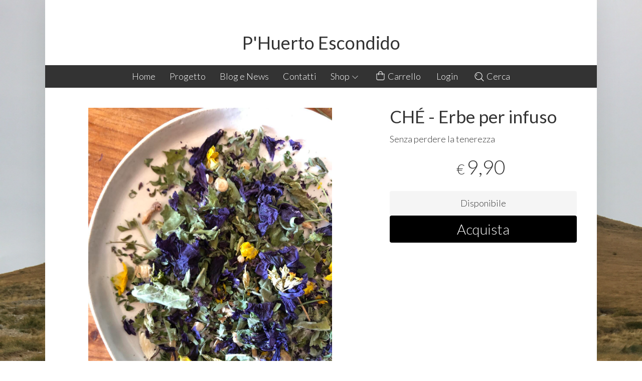

--- FILE ---
content_type: text/html; charset=utf-8
request_url: https://www.phuertoescondido.it/infusimiscela/che-erbe-per-infuso
body_size: 16338
content:
<!DOCTYPE html>
<!--[if lt IE 7]>      <html class="no-js lt-ie9 lt-ie8 lt-ie7" lang="it"> <![endif]-->
<!--[if IE 7]>         <html class="no-js lt-ie9 lt-ie8" lang="it"> <![endif]-->
<!--[if IE 8]>         <html class="no-js lt-ie9" lang="it"> <![endif]-->
<!--[if gt IE 8]><!--> <html class="no-js" lang="it"> <!--<![endif]-->
<head>
  <meta charset="utf-8">
  <meta http-equiv="X-UA-Compatible" content="IE=edge">

  <title>CHÉ - Erbe per infuso</title>

  <meta name="description" content="Vendita online Senza perdere la tenerezza - Scopri il prezzo e acquistalo subito!" />
  <meta name="viewport" content="width=device-width, initial-scale=1">

    <link rel="icon" type="image/x-icon" href="https://ss-pics.s3.eu-west-1.amazonaws.com/si/8195/favicon-1637696112-default.png" />

  <meta property="og:title" content="CHÉ - Erbe per infuso" />
  <meta property="og:description" content="Vendita online Senza perdere la tenerezza - Scopri il prezzo e acquistalo subito!" />
  <meta property="og:type" content="website" />
  <meta property="og:site_name" content="P&#39;Huerto Escondido" />
  <meta property="og:image" content="https://ss-pics.s3.eu-west-1.amazonaws.com/files/2085261/page-CHE_scatola.jpg?1667166603" />
  <meta property="og:url" content="https://www.phuertoescondido.it/infusimiscela/che-erbe-per-infuso" />

  

  

    <meta name="theme-color" content="#000000" />


    <link rel="canonical" href="https://www.phuertoescondido.it/infusimiscela/che-erbe-per-infuso" />


  <link rel="stylesheet" href="https://cdn.scontrino.com/assets/top-line-boxed-fefc7d7ef4695ad8e38817da24aac08314a1d599ade2f88b870337b763242b91.css" />

  <script async src="https://cloud.umami.is/script.js" data-website-id="98df5bee-3e55-4850-8bdb-04d6cc8d9e50"></script>


  <style type="text/css">

    .wrapper {
      background-color: #FFFFFF;
    }

      @media screen and (min-width: 992px) {
        .wrapper {
          background-image: url("https://ss-pics.s3.eu-west-1.amazonaws.com/ti/98990/default-original-piperita_e_lagorai.jpeg?1659083927");
            background-repeat: no-repeat;
            background-position: top;
            background-size: cover;
        }
      }

      .header-nav .level-1 li.active > a, 
      .social-sharing a:hover,
      .product-price-current.product-special,
      .feedback-item .feedback-item-rating svg,
      .feedbacks-row-rating,
      #stars li.hover .star-fill, #stars li.selected .star-fill,
      .ais-HierarchicalMenu-item.ais-HierarchicalMenu-item--selected > div > .ais-HierarchicalMenu-link,
      .form-block .form-label,
      .basket-update-note a,
      .added-product-message a {
        color: #000000;
      }

      .btn.btn-custom, .basket-total-alert span, .subcategories a:hover,
      .header .header-mobile-top {
        background: #000000;
        color: #FFFFFF;
      }

      .custom-block.custom-block-items-grid a,
      .search-results .ais-RangeSlider .rheostat-progress {
        background-color: #000000;
      }

      .search-results .ais-RangeSlider .rheostat-background {
        border-color: #000000;
      }

      .checkout-content h2 {
        border-left-color: #000000;
      }

      .btn.btn-custom:hover, .btn.btn-custom:focus, .btn.btn-custom.active {
        background: #333333;
        color: #FFFFFF !important;
      }

      .pagination .current,
      .cartlink .cart-counter,
      .mobile-menu-button-container .mobile-menu-button .cart-counter,
      .mobile-menu-container .mobile-menu-footer .cartlink .cart-counter {
        background-color: #000000;
        color: #FFFFFF !important;
      }

      .mobile-nav .header-clone .level-2 li a:hover,
      .mobile-nav .header-clone .level-1 > li.selected > a:hover,
      .mobile-nav .header-clone .level-1 > li.selected > a,
      .mobile-nav .header-clone .level-1 > li.active > a,
      .mobile-nav .header-clone .level-1 > li > a:hover,
      .mobile-nav .header-clone .level-1 > li > a:hover,
      .mobile-nav .header-clone .level-2 > li.active > a {
        color: #000000 !important;
      }

      .form-block .form-control:focus {
        border-color: #000000;
      }

      ::-moz-selection { /* Code for Firefox */
        color: #FFFFFF;
        background: #000000;
      }

      ::selection {
        color: #FFFFFF;
        background: #000000;
      }



      .header-top .header-alt {
        color: #333333;
      }

      .header-top {
        background: #FFFFFF;
      }

    

    
  </style>



  <link rel='preconnect' href='https://fonts.googleapis.com'>
<link rel='preconnect' href='https://fonts.gstatic.com' crossorigin>
<link href='https://fonts.googleapis.com/css2?family=Lato:ital,wght@0,300;0,400;1,300;1,400&display=swap' rel='stylesheet'>

  <style>
      .header-top .header-alt {
        font-family: 'Lato', sans-serif; font-weight: 400;
      }
    body, .btn, .search-input-text, .basket-quantity-container .basket-item-quantity, .basket-items-table th {
      font-family: 'Lato', sans-serif; font-weight: 300;
    }
    b, strong, h3, h4, h5, h6, .search-results .ais-RefinementList-showMore, .search-results .ais-HierarchicalMenu-showMore, .mobile-menu-container .level-2 .back {
      font-family: 'Lato', sans-serif; font-weight: 400;
    }
    .page-product1 .product-name, .page-product2 .product-name, .page-product3 .product-name, .page-title, .product-name, .banner, h1, h2, .static-header, .header .header-mobile-top a {
      font-family: 'Lato', sans-serif; font-weight: 400;
    }
  </style>

  <noscript>
    <style>
      .listing-thumb2 .listing-item,
      .listing-thumb3 .listing-item {
        opacity: 1;
      }
    </style>
  </noscript>

  <!--[if lt IE 9]>
    <script src="https://cdnjs.cloudflare.com/ajax/libs/selectivizr/1.0.2/selectivizr-min.js"></script>
    <script src="https://cdnjs.cloudflare.com/ajax/libs/html5shiv/3.7.2/html5shiv.min.js"></script>
    <script src="https://cdnjs.cloudflare.com/ajax/libs/respond.js/1.4.2/respond.min.js"></script>
  <![endif]-->
  <script>function on_page_load(o){window.jQuery?o():setTimeout(function(){on_page_load(o)},50)}</script>


  <script async src="https://www.googletagmanager.com/gtag/js?id=UA-24317998-1"></script>
  <script>
    window.dataLayer = window.dataLayer || [];
    function gtag(){dataLayer.push(arguments);}
    gtag('js', new Date());

    gtag('config', 'UA-24317998-1', { 'anonymize_ip': true, 'custom_map': {'dimension1': 'Account', 'dimension2': 'UserType'} }); gtag('event', 'shop_data', { 'Account': '8195', 'UserType': 'Anonymous', 'send_to': 'UA-24317998-1' }); 

  </script>



</head>

<body data-current='cat-70852' class="listing-thumb2 page-product2 no-asides">



  <div class="wrapper">
    <div class="wrapper-content">
        <header class="container header">
    <div class="header-mobile-top">
      <a title="P&#39;Huerto Escondido" href="/">P&#39;Huerto Escondido</a>
    </div>

  <div class="header-top">
      <a class="header-alt" title="P&#39;Huerto Escondido" href="/">P&#39;Huerto Escondido</a>
  </div>

  <nav class="header-nav navigation-menu">
    <ul class="level-1">
      <li class="homelink"><a href="/">Home</a></li><li class="pagelink"><a href="/about">Progetto</a></li><li class="bloglink"><a href="/blog">Blog e News</a></li><li class="pagelink"><a href="/contacts">Contatti</a></li><li class="productslink parent"><a href="#">Shop <svg xmlns="http://www.w3.org/2000/svg" fill="currentColor" viewBox="0 0 16 16" width="16" height="16" class="down-icon"><path fill_rule="evenodd" d="M1.646 4.646a.5.5 0 0 1 .708 0L8 10.293l5.646-5.647a.5.5 0 0 1 .708.708l-6 6a.5.5 0 0 1-.708 0l-6-6a.5.5 0 0 1 0-.708z" /></svg></a><ul class="level-2">  <li class="category-list header-nav-product" id="cat-70852"><a title="Miscele d&#39;erbe e fiori per infusi" href="/infusimiscela/">Infusi miscela </a></li><li class="category-list header-nav-product" id="cat-85817"><a title="Infusi d&#39;erbe singole" href="/infusi-d-erbe-singole/">Infusi singoli </a></li><li class="category-list header-nav-product" id="cat-76342"><a title="Fiori eduli" href="/fiori-eduli/">Fiori eduli </a></li><li class="category-list header-nav-product" id="cat-70854"><a title="Alimenti" href="/alimenti/">Alimenti </a></li><li class="category-list header-nav-product" id="cat-87118"><a title="Cosmesi selvatica" href="/cosmetica-selvatica/">Cosmesi selvatica </a></li><li class="category-list header-nav-product" id="cat-93749"><a title="Wild Spirit" href="/wild-spirit/">Wild Spirit </a></li>
</ul></li>
    </ul>
    <ul class="level-1">
      <li class="cartlink">
        <a href="/cart">
          <div><svg xmlns="http://www.w3.org/2000/svg" fill="currentColor" viewBox="0 0 57.86 64.76" width="23" height="23" class="cart-icon"><path fill_rule="evenodd" d="M57.86,20.33c0-1.66-0.8-2.42-2.46-2.42c-3.47,0-6.93,0-10.4,0c-0.34,0-0.69,0-1.04,0C45.35,6.79,36.65,0.24,29.84,0
      c-3.92-0.14-7.43,0.93-10.44,3.44c-4.49,3.75-5.87,8.73-5.37,14.46c-4.01,0-7.8,0-11.59,0c-1.6,0-2.42,0.78-2.42,2.37
      C0.02,31.29-0.04,42.31,0.04,53.33c0.05,6.67,5,11.42,11.67,11.42c11.54,0.01,23.07,0.01,34.61,0c6.47-0.01,11.49-4.83,11.53-11.27
      C57.92,42.43,57.87,31.38,57.86,20.33z M21.05,7.4c3.11-3.23,7.8-4.25,11.97-2.59c4.12,1.64,6.8,5.59,6.84,10.05
      c0.01,0.97,0,1.94,0,2.97c-7.27,0-14.48,0-21.74,0C17.75,13.93,18.22,10.34,21.05,7.4z M53.83,53.12c0,3.84-2.28,6.7-5.92,7.47
      c-0.44,0.09-0.9,0.11-1.35,0.11c-11.73,0.01-23.45,0.01-35.18,0c-4.07,0-7.28-3.06-7.3-7.13c-0.06-10.4-0.02-20.8-0.02-31.2
      c0-0.09,0.03-0.18,0.06-0.34c3.25,0,6.5,0,9.86,0c0,1.5,0,2.98,0,4.46c0.01,1.48,0.83,2.46,2.05,2.44c1.19-0.02,1.99-0.97,2-2.4
      c0.01-1.48,0-2.97,0-4.51c7.29,0,14.49,0,21.82,0c0,1.6-0.03,3.17,0.01,4.75c0.04,1.68,1.57,2.63,2.96,1.89
      c0.76-0.41,1.08-1.08,1.08-1.92c0.01-1.52,0.02-3.04,0.03-4.57c0-0.03,0.03-0.05,0.09-0.16c3.25,0,6.47,0,9.76,0
      c0.02,0.33,0.04,0.61,0.04,0.89C53.84,32.97,53.84,43.05,53.83,53.12z" /></svg> <span class="cart-counter"></span></div>
          Carrello
        </a>
      </li>
      <li class="loginlink"><a href="/login">Login</a></li>
      <li class="searchlink"><a href="#" class="open-search"><svg xmlns="http://www.w3.org/2000/svg" fill="currentColor" viewBox="0 0 64.9 65" width="23" height="23" class="search-icon"><path fill_rule="evenodd" d="M16,15.4c0.8,0,1.5,0.4,1.8,1.2c0.4,0.8,0.3,1.5-0.3,2.1c-0.8,0.9-1.6,1.9-2.1,3c-0.7,1.6-1,3.3-0.8,5 c0.1,1.2-0.6,2.1-1.8,2.3c-1.1,0.1-2.1-0.6-2.2-1.7c-0.3-2.2,0-4.4,0.8-6.5c0.7-1.8,1.7-3.4,3-4.8C14.8,15.7,15.3,15.4,16,15.4z" /><path fill_rule="evenodd" d="M64.1,60.8L64.1,60.8c-5-5-10-10-15-15c-0.2-0.2-0.4-0.3-0.6-0.4c0.7-1,1.4-1.8,2-2.7c3.7-5.7,5.2-12,4.3-18.7 c-1.1-8.2-5.2-14.7-12.1-19.2c-7.6-5-15.9-6-24.5-3c-5.4,1.9-9.7,5.3-13,9.9c-2.3,3.2-3.9,6.8-4.6,10.7c-0.2,1-0.3,2.1-0.5,3.2 c0,1.4,0,2.7,0,4.1c0.2,1,0.3,2,0.5,3.1c0.8,4.3,2.5,8.1,5.2,11.6c4.4,5.6,10,9.1,16.9,10.4c7.2,1.3,13.9-0.1,20-4.1 c0.9-0.6,1.7-1.2,2.7-2c0.1,0.2,0.2,0.4,0.4,0.6c4.8,4.8,10.3,10.3,15.1,15.1c0,0,0,0,0,0c0,0,0,0,0,0l0,0c0.4,0.4,1,0.7,1.6,0.7 c1.3,0,2.4-1.1,2.4-2.4C64.9,61.8,64.6,61.2,64.1,60.8z M27.5,51.1C14.5,51.1,4,40.5,4,27.5C4,14.6,14.6,4,27.5,4 C40.6,4.1,51,14.6,51,27.5C51,40.5,40.4,51.1,27.5,51.1z" /></svg> Cerca</a></li>

    </ul>
  </nav>
</header>


      <main class="container">
        
<section>
  <article class="main-product" data-product="pb2e6af2ea50d4b2ef80f77ed6387fd6e" data-product-image="https://ss-pics.s3.eu-west-1.amazonaws.com/files/2085261/list-CHE_scatola.jpg?1667166603">
      <form class="product-add-form base-product-add-form" action="/cart/add/802640" accept-charset="UTF-8" method="post"><input type="hidden" name="authenticity_token" value="4jKnEtuxZ5800Po1mv-qA6_6ei-SzaWZkCiekRbewcNLvN7g4SzriJIVTeYVXph5vJgo4rNams1xZWn_mugwRw" autocomplete="off" />
  <div class="page-product-container">
    <div class="show-mobile">
  
</div>

<h1 class="product-name show-mobile">CHÉ - Erbe per infuso</h1>

<div class="product-info show-mobile">
  <div class="product-brief">
    <p>Senza perdere la tenerezza</p>
  </div>
</div>

    <div class="product-images ">
  <div class="slider">
      <div class="slide-item">
        <a class="zoom" href="https://ss-pics.s3.eu-west-1.amazonaws.com/files/2085261/large-CHE_scatola.jpg?1641220349" title="CHÉ - Erbe per infuso">
          <img alt="CHÉ - Erbe per infuso" src="https://ss-pics.s3.eu-west-1.amazonaws.com/files/2085261/large-CHE_scatola.jpg?1641220349" />
        </a>
      </div>
      <div class="slide-item">
        <a class="zoom" href="https://ss-pics.s3.eu-west-1.amazonaws.com/files/2085066/large-tempImages7Bgcy.jpg?1641220349" title="CHÉ - Erbe per infuso">
          <img alt="CHÉ - Erbe per infuso" src="https://ss-pics.s3.eu-west-1.amazonaws.com/files/2085066/large-tempImages7Bgcy.jpg?1641220349" />
        </a>
      </div>
      <div class="slide-item">
        <a class="zoom" href="https://ss-pics.s3.eu-west-1.amazonaws.com/files/2085236/large-CHE_vaso.jpg?1641220349" title="CHÉ - Erbe per infuso">
          <img alt="CHÉ - Erbe per infuso" src="https://ss-pics.s3.eu-west-1.amazonaws.com/files/2085236/large-CHE_vaso.jpg?1641220349" />
        </a>
      </div>
      <div class="slide-item">
        <a class="zoom" href="https://ss-pics.s3.eu-west-1.amazonaws.com/files/2085237/large-CHE_dettaglio.jpg?1641220349" title="CHÉ - Erbe per infuso">
          <img alt="CHÉ - Erbe per infuso" src="https://ss-pics.s3.eu-west-1.amazonaws.com/files/2085237/large-CHE_dettaglio.jpg?1641220349" />
        </a>
      </div>
  </div>
</div>


    <div class="product-data">
      <div class="hide-mobile">
  
</div>

<h1 class="product-name hide-mobile">CHÉ - Erbe per infuso</h1>

<div class="product-info hide-mobile">
  <div class="product-brief">
    <p>Senza perdere la tenerezza</p>
  </div>
</div>


      <div class="product-buy ">
        <div class="product-add">

          <div class="product-offer">
            <div class="product-price-box " id="product-price-box-pb2e6af2ea50d4b2ef80f77ed6387fd6e"><div class="product-price-current " data-pl="OSw5MC04LDkwLTksOTAtOSw5MA==" data-product-special-state="0000"><span class="product-price-currency">€</span><span class="product-price-value">9,90</span></div><div class="product-price-base " data-pl="OSw5MC04LDkwLTksOTAtOSw5MA==" data-product-special-state="0000"><span class="product-price-currency">€</span><span class="product-price-value">9,90</span></div></div>
          </div>


          <div class="product-note" id="product-note-pb2e6af2ea50d4b2ef80f77ed6387fd6e">
              <span>Disponibile</span>
          </div>
              <div class="product-submit">
                <button type="submit" class="btn btn-custom btn-large btn-block add-to-cart-btn">Acquista</button>
              </div>
              <div class="added-product-message">
                Il prodotto è stato aggiunto a carrello. <a href='/cart'>Vedi i dettagli</a>
              </div>
        </div>
      </div>
    </div>
  </div>

</form>
<div class="product-details">
      <div class='custom-block custom-block-text' id='cb-1019901'><p><em>Senza perdere la tenerezza</em><br></p><p>Preziosa miscela di erbe e fiori da preparare in infusione per rendere speciale un momento in compagnia o per accompagnare i nostri rituali solitari.</p><p><span style="vertical-align: 2.0px"><strong><br></strong></span></p><p><span style="vertical-align: 2.0px"><strong>Modo d’uso:</strong></span></p><p><span style="vertical-align: 2.0px">Dopo averla portata ad ebollizione, versare l’acqua su 2 cucchiaini di erbe per tazza. Lasciare in infusione per 8 minuti, coperto con un coperchio, e filtrare.</span></p><p><span style="vertical-align: 2.0px">USO ALIMENTARE</span></p><p><span style="vertical-align: 2.0px">Conservare le erbe in luogo fresco, asciutto, buio.</span></p><p><strong><br></strong></p><p><strong>Ingredienti:</strong></p><p>ALTEA (Althaea officinalis L.) foglie e radici, PIANTAGGINE (Plantago lanceolata L.) foglie, MALVA (Malva sylvestris ssp Mauritiana) fiori e foglie, TIMO SERPILLO (Thymus serpyllum L.) sommità, PRIMULA ODOROSA (Primula veris L.) fiori, VERBASCO (Verbascum phlomoides L.) fiori.</p><p><strong><br></strong></p><p><strong>PESO NETTO: 21 g</strong></p><p>Made in Trentino - Italy</p><p><strong><br></strong></p><p><strong>Altre informazioni:</strong></p><p><span style="vertical-align: 2.0px">Tutte le erbe sono coltivate e raccolte sui monti del Lagorai, senza trattamenti chimici e con lavorazioni e raccolta manuali. I nostri campi al limitare del bosco sono certificati biologici. Sperimentiamo un'agricoltura il più possibile vicina alla natura selvatica di questi luoghi e cerchiamo di praticare un uso sostenibile e rigenerativo della terra.</span></p><p><span style="vertical-align: 2.0px">Raccogliamo durante il tempo balsamico ed essicchiamo delicatamente in modo da mantenere intatti proprietà ed&nbsp;aromi. Per questo stesso motivo le foglie ed i fiori vengono spezzettati il meno possibile.</span></p><p><span style="vertical-align: 2.0px">Le miscele sono confezionate in un vasetto di vetro, per preservare gli aromi e nell'ottica di un packaging riutilizzabile: questi vasetti sono bellissimi per marmellate, confetture o alimenti fermentati. La guarnizione in lattice naturale di caucciù li rende perfetti per le vostre conserve, ma potreste utilizzarli anche per servire mini zuppe, dolci al cucchiaio o per custodire i semi del vostro giardino.</span></p></div>

</div>

<div class="social-sharing">
  <a href="https://www.facebook.com/sharer/sharer.php?u=https%3A%2F%2Fwww.phuertoescondido.it%2Finfusimiscela%2Fche-erbe-per-infuso&t=CH%C3%89%20-%20Erbe%20per%20infuso" target="_blank">
    <svg aria-hidden="true" focusable="false" data-prefix="fab" data-icon="facebook-f" class="svg-inline--fa fa-facebook-f fa-w-10" role="img" xmlns="http://www.w3.org/2000/svg" viewBox="0 0 320 512">
      <path fill="currentColor" d="M279.14 288l14.22-92.66h-88.91v-60.13c0-25.35 12.42-50.06 52.24-50.06h40.42V6.26S260.43 0 225.36 0c-73.22 0-121.08 44.38-121.08 124.72v70.62H22.89V288h81.39v224h100.17V288z"></path>
    </svg>
  </a>
  <a href="https://twitter.com/intent/tweet?original_referer=https%3A%2F%2Fwww.phuertoescondido.it%2Finfusimiscela%2Fche-erbe-per-infuso&text=CH%C3%89%20-%20Erbe%20per%20infuso%20https%3A%2F%2Fwww.phuertoescondido.it%2Finfusimiscela%2Fche-erbe-per-infuso" target="_blank">
    <svg aria-hidden="true" focusable="false" data-prefix="fab" data-icon="twitter" class="svg-inline--fa fa-twitter fa-w-16" role="img" xmlns="http://www.w3.org/2000/svg" viewBox="0 0 512 512">
      <path fill="currentColor" d="M459.37 151.716c.325 4.548.325 9.097.325 13.645 0 138.72-105.583 298.558-298.558 298.558-59.452 0-114.68-17.219-161.137-47.106 8.447.974 16.568 1.299 25.34 1.299 49.055 0 94.213-16.568 130.274-44.832-46.132-.975-84.792-31.188-98.112-72.772 6.498.974 12.995 1.624 19.818 1.624 9.421 0 18.843-1.3 27.614-3.573-48.081-9.747-84.143-51.98-84.143-102.985v-1.299c13.969 7.797 30.214 12.67 47.431 13.319-28.264-18.843-46.781-51.005-46.781-87.391 0-19.492 5.197-37.36 14.294-52.954 51.655 63.675 129.3 105.258 216.365 109.807-1.624-7.797-2.599-15.918-2.599-24.04 0-57.828 46.782-104.934 104.934-104.934 30.213 0 57.502 12.67 76.67 33.137 23.715-4.548 46.456-13.32 66.599-25.34-7.798 24.366-24.366 44.833-46.132 57.827 21.117-2.273 41.584-8.122 60.426-16.243-14.292 20.791-32.161 39.308-52.628 54.253z"></path>
    </svg>
  </a>
  <a href="https://pinterest.com/pin/create/button/?url=https%3A%2F%2Fwww.phuertoescondido.it%2Finfusimiscela%2Fche-erbe-per-infuso&media=https%3A%2F%2Fss-pics.s3.eu-west-1.amazonaws.com%2Ffiles%2F2085261%2Flarge-CHE_scatola.jpg%3F1667166603&description=CH%C3%89%20-%20Erbe%20per%20infuso" data-pin-do="buttonPin" data-pin-config="above" target="_blank">
    <svg aria-hidden="true" focusable="false" data-prefix="fab" data-icon="pinterest-p" class="svg-inline--fa fa-pinterest-p fa-w-12" role="img" xmlns="http://www.w3.org/2000/svg" viewBox="0 0 384 512">
      <path fill="currentColor" d="M204 6.5C101.4 6.5 0 74.9 0 185.6 0 256 39.6 296 63.6 296c9.9 0 15.6-27.6 15.6-35.4 0-9.3-23.7-29.1-23.7-67.8 0-80.4 61.2-137.4 140.4-137.4 68.1 0 118.5 38.7 118.5 109.8 0 53.1-21.3 152.7-90.3 152.7-24.9 0-46.2-18-46.2-43.8 0-37.8 26.4-74.4 26.4-113.4 0-66.2-93.9-54.2-93.9 25.8 0 16.8 2.1 35.4 9.6 50.7-13.8 59.4-42 147.9-42 209.1 0 18.9 2.7 37.5 4.5 56.4 3.4 3.8 1.7 3.4 6.9 1.5 50.4-69 48.6-82.5 71.4-172.8 12.3 23.4 44.1 36 69.3 36 106.2 0 153.9-103.5 153.9-196.8C384 71.3 298.2 6.5 204 6.5z"></path>
    </svg>
  </a>
  <a href="https://wa.me/?text=CH%C3%89%20-%20Erbe%20per%20infuso%20https%3A%2F%2Fwww.phuertoescondido.it%2Finfusimiscela%2Fche-erbe-per-infuso" target="_blank">
    <svg aria-hidden="true" focusable="false" data-prefix="fab" data-icon="whatsapp" class="svg-inline--fa fa-whatsapp fa-w-14" role="img" xmlns="http://www.w3.org/2000/svg" viewBox="0 0 448 512">
      <path fill="currentColor" d="M380.9 97.1C339 55.1 283.2 32 223.9 32c-122.4 0-222 99.6-222 222 0 39.1 10.2 77.3 29.6 111L0 480l117.7-30.9c32.4 17.7 68.9 27 106.1 27h.1c122.3 0 224.1-99.6 224.1-222 0-59.3-25.2-115-67.1-157zm-157 341.6c-33.2 0-65.7-8.9-94-25.7l-6.7-4-69.8 18.3L72 359.2l-4.4-7c-18.5-29.4-28.2-63.3-28.2-98.2 0-101.7 82.8-184.5 184.6-184.5 49.3 0 95.6 19.2 130.4 54.1 34.8 34.9 56.2 81.2 56.1 130.5 0 101.8-84.9 184.6-186.6 184.6zm101.2-138.2c-5.5-2.8-32.8-16.2-37.9-18-5.1-1.9-8.8-2.8-12.5 2.8-3.7 5.6-14.3 18-17.6 21.8-3.2 3.7-6.5 4.2-12 1.4-32.6-16.3-54-29.1-75.5-66-5.7-9.8 5.7-9.1 16.3-30.3 1.8-3.7.9-6.9-.5-9.7-1.4-2.8-12.5-30.1-17.1-41.2-4.5-10.8-9.1-9.3-12.5-9.5-3.2-.2-6.9-.2-10.6-.2-3.7 0-9.7 1.4-14.8 6.9-5.1 5.6-19.4 19-19.4 46.3 0 27.3 19.9 53.7 22.6 57.4 2.8 3.7 39.1 59.7 94.8 83.8 35.2 15.2 49 16.5 66.6 13.9 10.7-1.6 32.8-13.4 37.4-26.4 4.6-13 4.6-24.1 3.2-26.4-1.3-2.5-5-3.9-10.5-6.6z"></path>
    </svg>
  </a>
  <a href="https://t.me/share/url?url=https%3A%2F%2Fwww.phuertoescondido.it%2Finfusimiscela%2Fche-erbe-per-infuso" target="_blank">
    <svg aria-hidden="true" focusable="false" data-prefix="fab" data-icon="telegram-plane" class="svg-inline--fa fa-telegram-plane fa-w-14" role="img" xmlns="http://www.w3.org/2000/svg" viewBox="0 0 448 512">
      <path fill="currentColor" d="M446.7 98.6l-67.6 318.8c-5.1 22.5-18.4 28.1-37.3 17.5l-103-75.9-49.7 47.8c-5.5 5.5-10.1 10.1-20.7 10.1l7.4-104.9 190.9-172.5c8.3-7.4-1.8-11.5-12.9-4.1L117.8 284 16.2 252.2c-22.1-6.9-22.5-22.1 4.6-32.7L418.2 66.4c18.4-6.9 34.5 4.1 28.5 32.2z"></path>
    </svg>
  </a>
  <a href="mailto:?body=https%3A%2F%2Fwww.phuertoescondido.it%2Finfusimiscela%2Fche-erbe-per-infuso">
    <svg aria-hidden="true" focusable="false" data-prefix="far" data-icon="envelope" class="svg-inline--fa fa-envelope fa-w-16" role="img" xmlns="http://www.w3.org/2000/svg" viewBox="0 0 512 512">
      <path fill="currentColor" d="M464 64H48C21.49 64 0 85.49 0 112v288c0 26.51 21.49 48 48 48h416c26.51 0 48-21.49 48-48V112c0-26.51-21.49-48-48-48zm0 48v40.805c-22.422 18.259-58.168 46.651-134.587 106.49-16.841 13.247-50.201 45.072-73.413 44.701-23.208.375-56.579-31.459-73.413-44.701C106.18 199.465 70.425 171.067 48 152.805V112h416zM48 400V214.398c22.914 18.251 55.409 43.862 104.938 82.646 21.857 17.205 60.134 55.186 103.062 54.955 42.717.231 80.509-37.199 103.053-54.947 49.528-38.783 82.032-64.401 104.947-82.653V400H48z"></path>ù
    </svg>
  </a>
</div>

  </article>

  <section class="extra-listing">


    <div class="extra-note">
      <strong>Continua lo shopping!</strong> scopri altri prodotti della sezione <a href="/infusimiscela/">infusi miscela</a> 
    </div>
  
</section>

</section>


      </main>

      <div class="mobile-menu-backdrop"></div>

<div class="mobile-menu-container">
  <div class="mobile-menu-content">
    <nav>
      <ul class="mobile-menu-nav">
        <li class="homelink"><a href="/">Home</a></li><li class="pagelink"><a href="/about">Progetto</a></li><li class="bloglink"><a href="/blog">Blog e News</a></li><li class="pagelink"><a href="/contacts">Contatti</a></li><li class="productslink parent"><a href="#">Shop <svg xmlns="http://www.w3.org/2000/svg" fill="currentColor" viewBox="0 0 16 16" width="16" height="16" class="right-icon"><path fill_rule="evenodd" d="M4.646 1.646a.5.5 0 0 1 .708 0l6 6a.5.5 0 0 1 0 .708l-6 6a.5.5 0 0 1-.708-.708L10.293 8 4.646 2.354a.5.5 0 0 1 0-.708z" /></svg></a><ul class="level-2">  <li class="category-list header-nav-product" id="cat-70852"><a title="Miscele d&#39;erbe e fiori per infusi" href="/infusimiscela/">Infusi miscela </a></li><li class="category-list header-nav-product" id="cat-85817"><a title="Infusi d&#39;erbe singole" href="/infusi-d-erbe-singole/">Infusi singoli </a></li><li class="category-list header-nav-product" id="cat-76342"><a title="Fiori eduli" href="/fiori-eduli/">Fiori eduli </a></li><li class="category-list header-nav-product" id="cat-70854"><a title="Alimenti" href="/alimenti/">Alimenti </a></li><li class="category-list header-nav-product" id="cat-87118"><a title="Cosmesi selvatica" href="/cosmetica-selvatica/">Cosmesi selvatica </a></li><li class="category-list header-nav-product" id="cat-93749"><a title="Wild Spirit" href="/wild-spirit/">Wild Spirit </a></li>
</ul></li>
        <li class="mobile-menu-account-link">
          <a href="/customer">Il mio account</a>
        </li>
      </ul>
    </nav>

    <div class="mobile-menu-footer">
      <div>
        <a href="#" style="opacity:0"> <svg xmlns="http://www.w3.org/2000/svg" fill="currentColor" viewBox="0 0 64.9 65" width="23" height="23" class=""><path fill_rule="evenodd" d="M16,15.4c0.8,0,1.5,0.4,1.8,1.2c0.4,0.8,0.3,1.5-0.3,2.1c-0.8,0.9-1.6,1.9-2.1,3c-0.7,1.6-1,3.3-0.8,5 c0.1,1.2-0.6,2.1-1.8,2.3c-1.1,0.1-2.1-0.6-2.2-1.7c-0.3-2.2,0-4.4,0.8-6.5c0.7-1.8,1.7-3.4,3-4.8C14.8,15.7,15.3,15.4,16,15.4z" /><path fill_rule="evenodd" d="M64.1,60.8L64.1,60.8c-5-5-10-10-15-15c-0.2-0.2-0.4-0.3-0.6-0.4c0.7-1,1.4-1.8,2-2.7c3.7-5.7,5.2-12,4.3-18.7 c-1.1-8.2-5.2-14.7-12.1-19.2c-7.6-5-15.9-6-24.5-3c-5.4,1.9-9.7,5.3-13,9.9c-2.3,3.2-3.9,6.8-4.6,10.7c-0.2,1-0.3,2.1-0.5,3.2 c0,1.4,0,2.7,0,4.1c0.2,1,0.3,2,0.5,3.1c0.8,4.3,2.5,8.1,5.2,11.6c4.4,5.6,10,9.1,16.9,10.4c7.2,1.3,13.9-0.1,20-4.1 c0.9-0.6,1.7-1.2,2.7-2c0.1,0.2,0.2,0.4,0.4,0.6c4.8,4.8,10.3,10.3,15.1,15.1c0,0,0,0,0,0c0,0,0,0,0,0l0,0c0.4,0.4,1,0.7,1.6,0.7 c1.3,0,2.4-1.1,2.4-2.4C64.9,61.8,64.6,61.2,64.1,60.8z M27.5,51.1C14.5,51.1,4,40.5,4,27.5C4,14.6,14.6,4,27.5,4 C40.6,4.1,51,14.6,51,27.5C51,40.5,40.4,51.1,27.5,51.1z" /></svg> </a>
      </div>
      <div>
        <a href="/cart" class="cartlink">
          <span class="cart-counter"></span>
          <svg xmlns="http://www.w3.org/2000/svg" fill="currentColor" viewBox="0 0 57.86 64.76" width="23" height="23" class="cart-icon"><path fill_rule="evenodd" d="M57.86,20.33c0-1.66-0.8-2.42-2.46-2.42c-3.47,0-6.93,0-10.4,0c-0.34,0-0.69,0-1.04,0C45.35,6.79,36.65,0.24,29.84,0
      c-3.92-0.14-7.43,0.93-10.44,3.44c-4.49,3.75-5.87,8.73-5.37,14.46c-4.01,0-7.8,0-11.59,0c-1.6,0-2.42,0.78-2.42,2.37
      C0.02,31.29-0.04,42.31,0.04,53.33c0.05,6.67,5,11.42,11.67,11.42c11.54,0.01,23.07,0.01,34.61,0c6.47-0.01,11.49-4.83,11.53-11.27
      C57.92,42.43,57.87,31.38,57.86,20.33z M21.05,7.4c3.11-3.23,7.8-4.25,11.97-2.59c4.12,1.64,6.8,5.59,6.84,10.05
      c0.01,0.97,0,1.94,0,2.97c-7.27,0-14.48,0-21.74,0C17.75,13.93,18.22,10.34,21.05,7.4z M53.83,53.12c0,3.84-2.28,6.7-5.92,7.47
      c-0.44,0.09-0.9,0.11-1.35,0.11c-11.73,0.01-23.45,0.01-35.18,0c-4.07,0-7.28-3.06-7.3-7.13c-0.06-10.4-0.02-20.8-0.02-31.2
      c0-0.09,0.03-0.18,0.06-0.34c3.25,0,6.5,0,9.86,0c0,1.5,0,2.98,0,4.46c0.01,1.48,0.83,2.46,2.05,2.44c1.19-0.02,1.99-0.97,2-2.4
      c0.01-1.48,0-2.97,0-4.51c7.29,0,14.49,0,21.82,0c0,1.6-0.03,3.17,0.01,4.75c0.04,1.68,1.57,2.63,2.96,1.89
      c0.76-0.41,1.08-1.08,1.08-1.92c0.01-1.52,0.02-3.04,0.03-4.57c0-0.03,0.03-0.05,0.09-0.16c3.25,0,6.47,0,9.76,0
      c0.02,0.33,0.04,0.61,0.04,0.89C53.84,32.97,53.84,43.05,53.83,53.12z" /></svg>
        </a>
      </div>
      <div>
        <a href="#" class="open-search">
          <svg xmlns="http://www.w3.org/2000/svg" fill="currentColor" viewBox="0 0 64.9 65" width="23" height="23" class="search-icon"><path fill_rule="evenodd" d="M16,15.4c0.8,0,1.5,0.4,1.8,1.2c0.4,0.8,0.3,1.5-0.3,2.1c-0.8,0.9-1.6,1.9-2.1,3c-0.7,1.6-1,3.3-0.8,5 c0.1,1.2-0.6,2.1-1.8,2.3c-1.1,0.1-2.1-0.6-2.2-1.7c-0.3-2.2,0-4.4,0.8-6.5c0.7-1.8,1.7-3.4,3-4.8C14.8,15.7,15.3,15.4,16,15.4z" /><path fill_rule="evenodd" d="M64.1,60.8L64.1,60.8c-5-5-10-10-15-15c-0.2-0.2-0.4-0.3-0.6-0.4c0.7-1,1.4-1.8,2-2.7c3.7-5.7,5.2-12,4.3-18.7 c-1.1-8.2-5.2-14.7-12.1-19.2c-7.6-5-15.9-6-24.5-3c-5.4,1.9-9.7,5.3-13,9.9c-2.3,3.2-3.9,6.8-4.6,10.7c-0.2,1-0.3,2.1-0.5,3.2 c0,1.4,0,2.7,0,4.1c0.2,1,0.3,2,0.5,3.1c0.8,4.3,2.5,8.1,5.2,11.6c4.4,5.6,10,9.1,16.9,10.4c7.2,1.3,13.9-0.1,20-4.1 c0.9-0.6,1.7-1.2,2.7-2c0.1,0.2,0.2,0.4,0.4,0.6c4.8,4.8,10.3,10.3,15.1,15.1c0,0,0,0,0,0c0,0,0,0,0,0l0,0c0.4,0.4,1,0.7,1.6,0.7 c1.3,0,2.4-1.1,2.4-2.4C64.9,61.8,64.6,61.2,64.1,60.8z M27.5,51.1C14.5,51.1,4,40.5,4,27.5C4,14.6,14.6,4,27.5,4 C40.6,4.1,51,14.6,51,27.5C51,40.5,40.4,51.1,27.5,51.1z" /></svg>
        </a>
      </div>
      <button type="button" class="mobile-menu-close-button">
        <svg xmlns="http://www.w3.org/2000/svg" fill="currentColor" viewBox="0 0 16 16" class=""><path fill_rule="evenodd" d="M13.854 2.146a.5.5 0 0 1 0 .708l-11 11a.5.5 0 0 1-.708-.708l11-11a.5.5 0 0 1 .708 0Z" /><path fill_rule="evenodd" d="M2.146 2.146a.5.5 0 0 0 0 .708l11 11a.5.5 0 0 0 .708-.708l-11-11a.5.5 0 0 0-.708 0Z" /></svg>
      </button>
    </div>
  </div>
</div>

<div class="mobile-menu-button-container is-closed">
  <button type="button" class="mobile-menu-button">
    <svg xmlns="http://www.w3.org/2000/svg" fill="currentColor" width="16" height="16" class="list-icon" viewBox="0 0 16 16"><path fill-rule="evenodd" d="M2.5 12a.5.5 0 0 1 .5-.5h10a.5.5 0 0 1 0 1H3a.5.5 0 0 1-.5-.5zm0-4a.5.5 0 0 1 .5-.5h10a.5.5 0 0 1 0 1H3a.5.5 0 0 1-.5-.5zm0-4a.5.5 0 0 1 .5-.5h10a.5.5 0 0 1 0 1H3a.5.5 0 0 1-.5-.5z" /></svg>
    <span>Menu</span>
    <span class="cart-counter"></span>
  </button>
</div>


          <section class="container">
    <div class="before-footer">
      
      <div class='custom-block custom-block-two-cols center-align' id='cb-1365928'>
        <div class="custom-block-two-cols-column custom-block-image">
          
              
      <img src='https://ss-pics.s3.eu-west-1.amazonaws.com/ci/1365929/page-BorsaLuna.png?1739701672' loading='lazy' />
    

        </div>
        <div class='custom-block-two-cols-column custom-block-text'>
          <p><br></p><p style="line-height: 1.4"><span style="color: rgb(255, 0, 221)"><strong>PROMOZIONE</strong>: IN OMAGGIO LA NOSTRA NUOVA&nbsp;</span><a href="https://www.phuertoescondido.it/wild-spirit/borsa-luna" target="_blank"><span style="color: rgb(255, 0, 221)"><strong><u>BORSA LUNA</u></strong></span></a><span style="color: rgb(255, 0, 221)">&nbsp;PER ORDINI SUPERIORI AI 100 Euro!</span></p>
          
        </div>
      </div>
    <div class='custom-block custom-block-recently-viewed' id='cb-711757'>
      <h3 class='custom-block-title'><span>Visti di recente</span></h3>
      <div class="custom-block-recently-viewed-content"> </div>
    </div>

    </div>
  </section>


<footer class="footer container">

  <div class="footer-block-list">
    <div class="footer-block-list-item company-data">
      Azienda Agricola P'Huerto Escondido<br />Località Broli 4<br />38050 Sant'Orsola Terme (TN)<br />Italia<br />P. IVA 02436100222<br /><a href="mailto:info@phuertoescondido.it">info@phuertoescondido.it</a><br /><a href="tel:3461327500">3461327500</a>
      <ul class="card-icons"><li class="paypal"><svg xmlns="http://www.w3.org/2000/svg" fill="currentColor" viewBox="0 0 576 512" class=""><path fill_rule="evenodd" d="M186.3 258.2c0 12.2-9.7 21.5-22 21.5-9.2 0-16-5.2-16-15 0-12.2 9.5-22 21.7-22 9.3 0 16.3 5.7 16.3 15.5zM80.5 209.7h-4.7c-1.5 0-3 1-3.2 2.7l-4.3 26.7 8.2-.3c11 0 19.5-1.5 21.5-14.2 2.3-13.4-6.2-14.9-17.5-14.9zm284 0H360c-1.8 0-3 1-3.2 2.7l-4.2 26.7 8-.3c13 0 22-3 22-18-.1-10.6-9.6-11.1-18.1-11.1zM576 80v352c0 26.5-21.5 48-48 48H48c-26.5 0-48-21.5-48-48V80c0-26.5 21.5-48 48-48h480c26.5 0 48 21.5 48 48zM128.3 215.4c0-21-16.2-28-34.7-28h-40c-2.5 0-5 2-5.2 4.7L32 294.2c-.3 2 1.2 4 3.2 4h19c2.7 0 5.2-2.9 5.5-5.7l4.5-26.6c1-7.2 13.2-4.7 18-4.7 28.6 0 46.1-17 46.1-45.8zm84.2 8.8h-19c-3.8 0-4 5.5-4.2 8.2-5.8-8.5-14.2-10-23.7-10-24.5 0-43.2 21.5-43.2 45.2 0 19.5 12.2 32.2 31.7 32.2 9 0 20.2-4.9 26.5-11.9-.5 1.5-1 4.7-1 6.2 0 2.3 1 4 3.2 4H200c2.7 0 5-2.9 5.5-5.7l10.2-64.3c.3-1.9-1.2-3.9-3.2-3.9zm40.5 97.9l63.7-92.6c.5-.5.5-1 .5-1.7 0-1.7-1.5-3.5-3.2-3.5h-19.2c-1.7 0-3.5 1-4.5 2.5l-26.5 39-11-37.5c-.8-2.2-3-4-5.5-4h-18.7c-1.7 0-3.2 1.8-3.2 3.5 0 1.2 19.5 56.8 21.2 62.1-2.7 3.8-20.5 28.6-20.5 31.6 0 1.8 1.5 3.2 3.2 3.2h19.2c1.8-.1 3.5-1.1 4.5-2.6zm159.3-106.7c0-21-16.2-28-34.7-28h-39.7c-2.7 0-5.2 2-5.5 4.7l-16.2 102c-.2 2 1.3 4 3.2 4h20.5c2 0 3.5-1.5 4-3.2l4.5-29c1-7.2 13.2-4.7 18-4.7 28.4 0 45.9-17 45.9-45.8zm84.2 8.8h-19c-3.8 0-4 5.5-4.3 8.2-5.5-8.5-14-10-23.7-10-24.5 0-43.2 21.5-43.2 45.2 0 19.5 12.2 32.2 31.7 32.2 9.3 0 20.5-4.9 26.5-11.9-.3 1.5-1 4.7-1 6.2 0 2.3 1 4 3.2 4H484c2.7 0 5-2.9 5.5-5.7l10.2-64.3c.3-1.9-1.2-3.9-3.2-3.9zm47.5-33.3c0-2-1.5-3.5-3.2-3.5h-18.5c-1.5 0-3 1.2-3.2 2.7l-16.2 104-.3.5c0 1.8 1.5 3.5 3.5 3.5h16.5c2.5 0 5-2.9 5.2-5.7L544 191.2v-.3zm-90 51.8c-12.2 0-21.7 9.7-21.7 22 0 9.7 7 15 16.2 15 12 0 21.7-9.2 21.7-21.5.1-9.8-6.9-15.5-16.2-15.5z" /></svg></li></ul>
      <div class="footer-social"><ul><li><a target="_blank" class="instagram" href="https://www.instagram.com/p_huertoescondido"><svg xmlns="http://www.w3.org/2000/svg" fill="currentColor" viewBox="0 0 448 512" class=""><path fill_rule="evenodd" d="M224.1 141c-63.6 0-114.9 51.3-114.9 114.9s51.3 114.9 114.9 114.9S339 319.5 339 255.9 287.7 141 224.1 141zm0 189.6c-41.1 0-74.7-33.5-74.7-74.7s33.5-74.7 74.7-74.7 74.7 33.5 74.7 74.7-33.6 74.7-74.7 74.7zm146.4-194.3c0 14.9-12 26.8-26.8 26.8-14.9 0-26.8-12-26.8-26.8s12-26.8 26.8-26.8 26.8 12 26.8 26.8zm76.1 27.2c-1.7-35.9-9.9-67.7-36.2-93.9-26.2-26.2-58-34.4-93.9-36.2-37-2.1-147.9-2.1-184.9 0-35.8 1.7-67.6 9.9-93.9 36.1s-34.4 58-36.2 93.9c-2.1 37-2.1 147.9 0 184.9 1.7 35.9 9.9 67.7 36.2 93.9s58 34.4 93.9 36.2c37 2.1 147.9 2.1 184.9 0 35.9-1.7 67.7-9.9 93.9-36.2 26.2-26.2 34.4-58 36.2-93.9 2.1-37 2.1-147.8 0-184.8zM398.8 388c-7.8 19.6-22.9 34.7-42.6 42.6-29.5 11.7-99.5 9-132.1 9s-102.7 2.6-132.1-9c-19.6-7.8-34.7-22.9-42.6-42.6-11.7-29.5-9-99.5-9-132.1s-2.6-102.7 9-132.1c7.8-19.6 22.9-34.7 42.6-42.6 29.5-11.7 99.5-9 132.1-9s102.7-2.6 132.1 9c19.6 7.8 34.7 22.9 42.6 42.6 11.7 29.5 9 99.5 9 132.1s2.7 102.7-9 132.1z" /></svg></a></li><li><a target="_blank" class="facebook" href="https://www.facebook.com/pHuertoEscondido"><svg xmlns="http://www.w3.org/2000/svg" fill="currentColor" viewBox="0 0 448 512" class=""><path fill_rule="evenodd" d="M400 32H48A48 48 0 0 0 0 80v352a48 48 0 0 0 48 48h137.25V327.69h-63V256h63v-54.64c0-62.15 37-96.48 93.67-96.48 27.14 0 55.52 4.84 55.52 4.84v61h-31.27c-30.81 0-40.42 19.12-40.42 38.73V256h68.78l-11 71.69h-57.78V480H400a48 48 0 0 0 48-48V80a48 48 0 0 0-48-48z" /></svg></a></li></ul></div>
    </div>
    <div class="footer-block-list-item shop-links">
      <nav>
        <ul>
          <li class="pagelink"><a href="/">Homepage</a></li><li class="cartlink"><a href="/cart">Il tuo carrello</a></li><li class="loginlink"><a href="/login">Login</a></li><li class="pagelink"><a href="/privacy">Privacy e Cookies</a></li><li class="pagelink"><a href="/legal">Condizioni di vendita</a></li>
            <li class="iubenda_button_link">
              <a href="https://www.iubenda.com/privacy-policy/73659134" class="iubenda-white iubenda-noiframe iubenda-embed iubenda-noiframe " title="Privacy Policy ">Privacy Policy</a><script type="text/javascript">(function (w,d) {var loader = function () {var s = d.createElement("script"), tag = d.getElementsByTagName("script")[0]; s.src="https://cdn.iubenda.com/iubenda.js"; tag.parentNode.insertBefore(s,tag);}; if(w.addEventListener){w.addEventListener("load", loader, false);}else if(w.attachEvent){w.attachEvent("onload", loader);}else{w.onload = loader;}})(window, document);</script>
            </li>
        </ul>
      </nav>
    </div>
    <div class="footer-block-list-item inside-footer">
        <p>Progetto Agro-Selvatico-Culturale;
coltiviamo e raccogliamo a 1300m slm sulle montagne del Lagorai, in Trentino, senza trattamenti chimici, con lavorazioni e raccolta manuale. I nostri campi sono certificati biologici. Micro produzioni artigianali.
Erbe selvatiche, piante officinali ed ortaggi di montagna</p>
        <div class="footer-handmade-logos">
          <svg xmlns="http://www.w3.org/2000/svg" fill="currentColor" viewBox="0 0 76.69 65.25" class=""><path fill_rule="evenodd" d="M0,21.43c0.29-1.46,0.5-2.94,0.88-4.37c1.25-4.72,3.8-8.65,7.53-11.77c4.34-3.62,9.37-5.41,15.04-5.26
        c5.22,0.13,9.83,1.91,13.83,5.26c0.34,0.29,0.68,0.58,0.92,0.78c1.72-1.16,3.31-2.42,5.07-3.39c4.33-2.38,8.98-3.15,13.88-2.41
        c5.78,0.88,10.49,3.65,14.2,8.12c2.7,3.25,4.28,7.01,5.05,11.17c1.02,5.56-0.64,10.43-3.56,15.03c-3.02,4.76-6.81,8.86-10.89,12.7
        c-6.9,6.5-14.42,12.22-22.29,17.49c-0.91,0.61-1.66,0.65-2.59,0.03c-8.62-5.78-16.83-12.06-24.23-19.36
        c-3.83-3.78-7.35-7.82-9.98-12.55c-1.33-2.38-2.37-4.88-2.72-7.62C0.12,25.19,0.05,25.11,0,25.02C0,23.82,0,22.63,0,21.43z
        M23.28,3.99c-2.04,0.07-4.09,0.34-6.05,1.05c-5.36,1.95-9.2,5.57-11.43,10.8C3.66,20.87,3.52,25.9,6.24,30.86
        c2.15,3.91,4.92,7.32,7.99,10.51c7.11,7.39,15.19,13.6,23.64,19.36c0.36,0.24,0.6,0.24,0.95,0c8.43-5.75,16.5-11.93,23.59-19.3
        c2.8-2.91,5.36-6,7.44-9.49c2.42-4.06,3.25-8.31,2.1-12.96c-2.02-8.2-9.07-14.45-17.44-14.91c-5.5-0.3-10.23,1.45-14.21,5.23
        c-1.85,1.75-2.08,1.76-3.92-0.01C32.74,5.78,28.35,4.09,23.28,3.99z" /><path fill_rule="evenodd" d="M68.58,25.57c0,0.43,0.05,0.87-0.01,1.3c-0.13,0.92-0.81,1.51-1.7,1.55c-0.93,0.04-1.68-0.43-1.86-1.34
        c-0.25-1.24-0.27-2.53-0.56-3.76c-1.23-5.24-4.29-8.92-9.4-10.81c-1.54-0.57-2.07-1.93-1.21-3.05c0.54-0.71,1.35-0.9,2.45-0.51
        c6.06,2.18,9.89,6.46,11.68,12.59c0.38,1.3,0.51,2.67,0.76,4.01C68.67,25.56,68.63,25.57,68.58,25.57z" /><path fill_rule="evenodd" d="M46.34,10.15c0.01-1.07,0.83-1.89,1.88-1.88c1.03,0.01,1.87,0.88,1.85,1.92c-0.02,1.05-0.87,1.84-1.95,1.81
        C47.08,11.98,46.33,11.2,46.34,10.15z" /></svg>
          Handmade
        </div>
        <div class="carbon-free-link">
          <a href="/green-ecommerce">
            <div>
              <svg xmlns="http://www.w3.org/2000/svg" fill="currentColor" viewBox="0 0 135.42 135.38" class=""><path fill_rule="evenodd" d="M119.62,31.58c-8.64,0.03-15.79-7.08-15.82-15.76c-0.04-8.63,7.03-15.8,15.59-15.82c8.83-0.02,15.96,6.9,15.99,15.53
        C135.4,24.45,128.44,31.55,119.62,31.58z M119.64,26.2c5.72-0.01,10.42-4.7,10.44-10.4c0.02-5.71-4.8-10.53-10.51-10.51
        c-5.75,0.02-10.41,4.76-10.39,10.58C109.2,21.61,113.86,26.21,119.64,26.2z" /><circle cx="2.65" cy="78.1" r="2.65" /><path fill_rule="evenodd" d="M135.29,131.94c-0.4-1.29-1.39-1.85-3.27-1.85c-9.74,0-19.48,0-29.22,0c-0.51,0-1.02,0-1.51,0c0-5.65,0-11.09,0-16.65
        c0.46,0.18,0.82,0.33,1.18,0.47c4.08,1.52,8.28,2.01,12.58,1.31c9.66-1.59,17.6-9.03,19.73-18.46c2.21-9.8-1.64-19.81-9.99-25.41
        c-1.6-1.07-1.97-2.09-1.86-3.89c0.77-13.13-10.01-24.21-23.14-23.83c-2.13,0.06-4.25,0.46-6.19,0.69
        c-0.35-3.48-0.45-7.11-1.11-10.63C89.77,19.21,81.92,8.22,69.39,0.53c-1.18-0.73-2.33-0.75-3.45,0.05
        c-2.37,1.68-4.86,3.21-7.05,5.11c-9.04,7.86-14.55,17.74-16.31,29.62c-0.4,2.69-0.5,5.42-0.74,8.16c-0.13-0.02-0.35-0.03-0.56-0.07
        c-5.24-0.89-10.46-0.73-15.56,0.79C14.76,47.44,7.01,54.36,2.56,64.91c-0.28,0.65-0.44,1.48-0.3,2.15c0.24,1.16,1.07,1.88,2.34,1.97
        c1.38,0.09,2.28-0.58,2.77-1.8c1.35-3.39,3.19-6.49,5.7-9.13c7.76-8.15,17.2-11.22,28.29-9.21c0.8,0.15,1.2,0.43,1.28,1.33
        c0.1,1.13,0.39,2.25,0.66,3.36c2.98,12.4,9.8,22.17,20.3,29.36c0.74,0.51,1.05,0.94,0.7,1.79c-1.19,2.92-1.98,6.06-3.59,8.73
        c-5.14,8.54-12.88,13.2-22.88,14.43c0-2.98,0.04-5.84-0.02-8.69c-0.02-0.96,0.26-1.63,0.95-2.31c3.62-3.55,7.22-7.11,10.73-10.77
        c0.63-0.65,1.06-1.74,1.11-2.64c0.05-1.05-0.77-1.82-1.84-2.16c-1.09-0.35-1.99,0.04-2.76,0.8c-2.41,2.39-4.8,4.8-7.2,7.19
        c-0.25,0.25-0.54,0.46-0.97,0.82c0-0.74,0-1.23,0-1.71c0-5.68,0-11.37-0.01-17.05c0-0.57,0-1.16-0.17-1.69
        c-0.38-1.15-1.66-1.86-2.84-1.69c-1.3,0.19-2.26,1.27-2.27,2.67c-0.03,2.62-0.01,5.24-0.01,8.24c-1.77-1.78-3.25-3.33-4.8-4.8
        c-0.49-0.47-1.12-0.91-1.76-1.06c-1.19-0.28-2.17,0.24-2.77,1.31c-0.67,1.2-0.4,2.31,0.53,3.25c2.64,2.66,5.32,5.27,7.91,7.98
        c0.48,0.5,0.85,1.34,0.86,2.03c0.06,6.3,0.04,12.6,0.04,18.9c0,0.43,0,0.86,0,1.39c-1.4-0.25-2.67-0.39-3.9-0.7
        c-10.03-2.5-17.08-8.52-21.19-18c-0.78-1.79-2.14-2.46-3.66-1.84c-1.45,0.59-1.99,2.16-1.27,3.89c4.22,10.02,11.45,16.87,21.77,20.3
        c2.64,0.88,5.42,1.3,8.18,1.93c0,5.42,0,10.96,0,16.61c-0.54,0-1.01,0-1.49,0c-9.08,0-19.23,0.04-28.31-0.03
        c-1.47,0-2.66,1.19-2.66,2.66c0,1.47,1.19,2.66,2.66,2.66c0.01,0,0.01,0,0.02,0c44.5,0,86.35,0,130.85,0
        C135.16,134.33,135.7,133.28,135.29,131.94z M64.98,130.02c-9.08,0-18.05,0-27.08,0c0-5.6,0-11.13,0-16.78
        c5.49-0.5,10.64-2.09,15.38-4.94c4.7-2.82,8.51-6.58,11.71-11.38C64.98,108.14,64.98,119.03,64.98,130.02z M70.36,47.85
        c0-0.61,0.32-1.37,0.75-1.81c2.32-2.42,4.77-4.7,7.04-7.16c0.61-0.66,1.1-1.82,0.99-2.66c-0.29-2.15-2.83-2.82-4.47-1.31
        c-0.71,0.66-1.38,1.36-2.06,2.05c-0.67,0.68-1.33,1.36-2.27,2.32c0-3.23,0-6.07,0-8.91c0-0.75,0.01-1.5,0-2.25
        c-0.04-1.62-1.08-2.71-2.6-2.73c-1.58-0.02-2.67,1.08-2.68,2.78c-0.01,7.23-0.01,14.45-0.01,21.68c0,0.47,0,0.94,0,1.82
        c-2.29-2.31-4.22-4.37-6.28-6.28c-0.61-0.57-1.59-0.96-2.43-1.02c-1.08-0.07-1.86,0.69-2.24,1.74c-0.4,1.13-0.02,2.07,0.78,2.88
        c3.08,3.09,6.15,6.19,9.27,9.24c0.65,0.63,0.92,1.26,0.92,2.18c-0.04,5.2-0.02,10.4-0.02,15.6c0,0.39,0,0.77,0,1.16
        c-0.1,0.08-0.19,0.15-0.29,0.23c-1.8-1.64-3.7-3.18-5.37-4.95c-6.95-7.4-11.11-16.13-11.81-26.3C46.44,29.48,52.96,16.38,66.39,6.6
        c0.97-0.71,1.64-0.69,2.62,0c10.4,7.38,16.75,17.3,18.51,29.96c0.46,3.28,0.23,6.66,0.26,9.99c0,0.38-0.34,0.88-0.67,1.13
        c-7.43,5.61-10.61,13-9.48,22.25c0.04,0.34-0.08,0.82-0.31,1.05c-2.17,2.17-4.38,4.3-6.85,6.71c-0.08-0.79-0.14-1.11-0.14-1.43
        C70.33,66.79,70.32,57.32,70.36,47.85z M95.74,130.02c-8.46,0-16.85,0-25.37,0c0-7.28,0-14.45,0-21.81
        c7.33,7.32,15.74,9.14,25.37,5.45C95.74,119.16,95.74,124.56,95.74,130.02z M111.04,77.25c-1-0.62-2.33-0.45-3.27,0.46
        c-1.77,1.72-3.5,3.47-5.24,5.23c-0.34,0.34-0.6,0.76-0.9,1.14c-0.14-0.07-0.28-0.15-0.41-0.22c0-1.57,0.01-3.15,0-4.72
        c-0.02-1.94-1.15-3.24-2.75-3.21c-1.57,0.03-2.64,1.25-2.65,3.17c-0.03,4.49-0.01,8.99-0.01,13.48c0,0.46,0,0.92,0,1.38
        c-0.11,0.05-0.22,0.1-0.33,0.15c-1.78-1.81-3.49-3.68-5.36-5.38c-0.64-0.58-1.75-1.08-2.53-0.95c-0.78,0.13-1.68,0.96-2.07,1.72
        c-0.5,0.98-0.09,2.04,0.75,2.87c2.38,2.36,4.63,4.85,7.14,7.06c1.88,1.65,2.6,3.45,2.49,5.95c-0.07,1.67-0.6,2.49-2.04,3.18
        c-9.98,4.82-21.88-1.56-23.32-12.55c-1.05-8.07,3.68-15.41,11.47-17.79c2.74-0.84,3.32-2.1,2.18-4.73
        c-5.25-12.11,4.17-25.5,17.28-24.54c10.57,0.78,18.09,10.83,15.85,21.18c-0.51,2.37-0.16,3.1,2.05,4.18
        c7.58,3.72,11.69,11.62,10.44,20.1c-1.15,7.79-7.7,14.32-15.72,15.55c-4.16,0.64-8.14-0.05-11.88-2.03c-0.7-0.37-1.01-0.8-1-1.63
        c0.04-4.49-0.01-8.99,0.05-13.48c0.01-0.58,0.31-1.29,0.71-1.7c3.01-3.09,6.1-6.11,9.12-9.19c0.51-0.52,1.01-1.17,1.19-1.84
        C112.6,78.89,112.09,77.89,111.04,77.25z" /></svg>
            </div>
              <span>
                Questo eshop è green! Abbiamo adottato un albero <br/>
                di caoba per essere carbon-free. <u>Scopri il progetto</u>
              </span>
          </a>
        </div>
    </div>
  </div>

  <div class="footer-mobile-social">
    <div class="footer-social"><ul><li><a target="_blank" class="instagram" href="https://www.instagram.com/p_huertoescondido"><svg xmlns="http://www.w3.org/2000/svg" fill="currentColor" viewBox="0 0 448 512" class=""><path fill_rule="evenodd" d="M224.1 141c-63.6 0-114.9 51.3-114.9 114.9s51.3 114.9 114.9 114.9S339 319.5 339 255.9 287.7 141 224.1 141zm0 189.6c-41.1 0-74.7-33.5-74.7-74.7s33.5-74.7 74.7-74.7 74.7 33.5 74.7 74.7-33.6 74.7-74.7 74.7zm146.4-194.3c0 14.9-12 26.8-26.8 26.8-14.9 0-26.8-12-26.8-26.8s12-26.8 26.8-26.8 26.8 12 26.8 26.8zm76.1 27.2c-1.7-35.9-9.9-67.7-36.2-93.9-26.2-26.2-58-34.4-93.9-36.2-37-2.1-147.9-2.1-184.9 0-35.8 1.7-67.6 9.9-93.9 36.1s-34.4 58-36.2 93.9c-2.1 37-2.1 147.9 0 184.9 1.7 35.9 9.9 67.7 36.2 93.9s58 34.4 93.9 36.2c37 2.1 147.9 2.1 184.9 0 35.9-1.7 67.7-9.9 93.9-36.2 26.2-26.2 34.4-58 36.2-93.9 2.1-37 2.1-147.8 0-184.8zM398.8 388c-7.8 19.6-22.9 34.7-42.6 42.6-29.5 11.7-99.5 9-132.1 9s-102.7 2.6-132.1-9c-19.6-7.8-34.7-22.9-42.6-42.6-11.7-29.5-9-99.5-9-132.1s-2.6-102.7 9-132.1c7.8-19.6 22.9-34.7 42.6-42.6 29.5-11.7 99.5-9 132.1-9s102.7-2.6 132.1 9c19.6 7.8 34.7 22.9 42.6 42.6 11.7 29.5 9 99.5 9 132.1s2.7 102.7-9 132.1z" /></svg></a></li><li><a target="_blank" class="facebook" href="https://www.facebook.com/pHuertoEscondido"><svg xmlns="http://www.w3.org/2000/svg" fill="currentColor" viewBox="0 0 448 512" class=""><path fill_rule="evenodd" d="M400 32H48A48 48 0 0 0 0 80v352a48 48 0 0 0 48 48h137.25V327.69h-63V256h63v-54.64c0-62.15 37-96.48 93.67-96.48 27.14 0 55.52 4.84 55.52 4.84v61h-31.27c-30.81 0-40.42 19.12-40.42 38.73V256h68.78l-11 71.69h-57.78V480H400a48 48 0 0 0 48-48V80a48 48 0 0 0-48-48z" /></svg></a></li></ul></div>
  </div>

  <div class="footer-credits">
    <div class="hide-large">
      P&#39;Huerto Escondido - Azienda Agricola P&#39;Huerto Escondido - P.Iva 02436100222
    </div>
    <div class="hide-large">
      Località Broli 4 - 38050 Sant'Orsola Terme (TN) - Italia - 3461327500 - <a href="mailto:info@phuertoescondido.it">info@phuertoescondido.it</a>
    </div>
    <div class="ecommerce-credits" style="display: block !important;">
      <a rel="nofollow" href="http://www.scontrino.com/?utm_source=www.phuertoescondido.it&utm_medium=credits&utm_campaign=shop%20credits" target="_blank" title="Servizio e piattaforma software per la creazione del proprio sito e-commerce" style="display: inline !important;">Ecommerce creato con <u>Scontrino.com</u></a>
    </div>
  </div>
</footer>

    </div>
  </div>

  <div class="search-overlay">
  <div class="container">
    <a href="#" class="filter-search">
      <svg xmlns="http://www.w3.org/2000/svg" fill="currentColor" viewBox="0 0 16 16" class=""><path fill_rule="evenodd" d="M6 10.5a.5.5 0 0 1 .5-.5h3a.5.5 0 0 1 0 1h-3a.5.5 0 0 1-.5-.5zm-2-3a.5.5 0 0 1 .5-.5h7a.5.5 0 0 1 0 1h-7a.5.5 0 0 1-.5-.5zm-2-3a.5.5 0 0 1 .5-.5h11a.5.5 0 0 1 0 1h-11a.5.5 0 0 1-.5-.5z" /></svg>
    </a>
    <a href="#" class="close-search">
      <svg xmlns="http://www.w3.org/2000/svg" fill="currentColor" viewBox="0 0 16 16" class=""><path fill_rule="evenodd" d="M13.854 2.146a.5.5 0 0 1 0 .708l-11 11a.5.5 0 0 1-.708-.708l11-11a.5.5 0 0 1 .708 0Z" /><path fill_rule="evenodd" d="M2.146 2.146a.5.5 0 0 0 0 .708l11 11a.5.5 0 0 0 .708-.708l-11-11a.5.5 0 0 0-.708 0Z" /></svg>
    </a>
    <h1>Cosa stai cercando?</h1>
    <div class="clearfix"></div>
    <div id="search-form-container">
      <form action="/search" method="get" class="search-overlay-form">
        <input type="text" name="q" class="search-input-text" id="search-overlay-input" placeholder="Cerca..." autocomplete="off" autocorrect="off" autocapitalize="off" spellcheck="false">
          <button class="search-button" type="submit">
            <svg xmlns="http://www.w3.org/2000/svg" fill="currentColor" viewBox="0 0 64.9 65" width="23" height="23" class=""><path fill_rule="evenodd" d="M16,15.4c0.8,0,1.5,0.4,1.8,1.2c0.4,0.8,0.3,1.5-0.3,2.1c-0.8,0.9-1.6,1.9-2.1,3c-0.7,1.6-1,3.3-0.8,5 c0.1,1.2-0.6,2.1-1.8,2.3c-1.1,0.1-2.1-0.6-2.2-1.7c-0.3-2.2,0-4.4,0.8-6.5c0.7-1.8,1.7-3.4,3-4.8C14.8,15.7,15.3,15.4,16,15.4z" /><path fill_rule="evenodd" d="M64.1,60.8L64.1,60.8c-5-5-10-10-15-15c-0.2-0.2-0.4-0.3-0.6-0.4c0.7-1,1.4-1.8,2-2.7c3.7-5.7,5.2-12,4.3-18.7 c-1.1-8.2-5.2-14.7-12.1-19.2c-7.6-5-15.9-6-24.5-3c-5.4,1.9-9.7,5.3-13,9.9c-2.3,3.2-3.9,6.8-4.6,10.7c-0.2,1-0.3,2.1-0.5,3.2 c0,1.4,0,2.7,0,4.1c0.2,1,0.3,2,0.5,3.1c0.8,4.3,2.5,8.1,5.2,11.6c4.4,5.6,10,9.1,16.9,10.4c7.2,1.3,13.9-0.1,20-4.1 c0.9-0.6,1.7-1.2,2.7-2c0.1,0.2,0.2,0.4,0.4,0.6c4.8,4.8,10.3,10.3,15.1,15.1c0,0,0,0,0,0c0,0,0,0,0,0l0,0c0.4,0.4,1,0.7,1.6,0.7 c1.3,0,2.4-1.1,2.4-2.4C64.9,61.8,64.6,61.2,64.1,60.8z M27.5,51.1C14.5,51.1,4,40.5,4,27.5C4,14.6,14.6,4,27.5,4 C40.6,4.1,51,14.6,51,27.5C51,40.5,40.4,51.1,27.5,51.1z" /></svg>
          </button>
      </form>
    </div>
    <div class="search-results">
      <div class="search-results-sidebar">
        <h3>Categorie prodotti</h3>
        <div id="search-categories"></div>
        <h3>Marchi</h3>
        <div id="search-brands"></div>
        <h3>Prezzo</h3>
        <div id="search-price"></div>
        <a href="#" class="btn btn-custom filter-search-button">
          Filtra
        </a>
      </div>
      <div class="search-results-content">
        <div id="search-hits" class="listing-grid"></div>
        <div class="search-footer-loading">
          <div class="inline-loading">
            <div></div>
            <div></div>
            <div></div>
            <div></div>
          </div>
        </div>
      </div>
    </div>
  </div>
</div>

  

<div class="alert-overlay" id="base-alert-overlay">
  <div class="alert-container">
    <div class="alert-content"></div>
    <div class="alert-footer">
      <button class="btn btn-block btn-close-alert">Prosegui</button>
    </div>
  </div>
</div>

<div class="loading-overlay">
  <div class="loading-container">
    <div class="loading-content">
      <div class="spinner-border spinner-border-large"></div>
    </div>
    <div class="loading-text"></div>
  </div>
</div>



<script type="application/ld+json">
  {"@context":"https://schema.org","@type":"LocalBusiness","name":"Azienda Agricola P'Huerto Escondido","address":{"@type":"PostalAddress","streetAddress":"Località Broli 4","addressLocality":"Sant'Orsola Terme","addressRegion":"TN","postalCode":"38050","addressCountry":"Italia"},"telephone":"3461327500"}
</script>

<script>
  var translate = {"no_results":"Nessun risultato","choose":"Scegli","products":"Prodotti","message_sent_error":"Errore nell'invio del messaggio, ti preghiamo di riprovare","message_sent_confirm":"Messaggio inviato con successo!","mailing_contact_sent_confirm":"Iscrizione effettuata con successo!","search":"Cerca","search_no_results":"Nessun risultato per la tua ricerca....","account_header":"Il mio account","show_more":"Vedi altri","show_less":"Visualizza meno"};
  var theme_options = {"show_short_description":false,"browse_by_brands":true};
  var idiom_position = "1";
  var isMultilingual = false;
  var advancedSearchFeat = "vp4w01";
</script>




  <script>
    var items_image_list = {};
    var variants = {};
    var text = new Array();
    text["msg_variant_available"] = "Disponibile";
    text["msg_variant_not_available"] = "Non disponibile";
    text["msg_select_options"] = "Seleziona";
  </script>




<script src="https://cdn.scontrino.com/assets/top-line-boxed-a361fa2cfb1c3f5916d46f82947b18498c4d212c4f225256b9a48c3856c99ae2.js"></script>

  <script type="application/ld+json"> {"@context": "http://schema.org", "@type": "BreadcrumbList", "itemListElement": [{"@type": "ListItem", "position": 1, "item": {"@id": "https://www.phuertoescondido.it/infusimiscela/", "name": "Infusi miscela"} }  ] } </script>
  <script type="application/ld+json" id="product_schema">{"@context":"https://schema.org/","@type":"Product","name":"CHÉ - Erbe per infuso","image":["https://ss-pics.s3.eu-west-1.amazonaws.com/files/2085261/large-CHE_scatola.jpg?1641220349","https://ss-pics.s3.eu-west-1.amazonaws.com/files/2085066/large-tempImages7Bgcy.jpg?1641220349","https://ss-pics.s3.eu-west-1.amazonaws.com/files/2085236/large-CHE_vaso.jpg?1641220349","https://ss-pics.s3.eu-west-1.amazonaws.com/files/2085237/large-CHE_dettaglio.jpg?1641220349"],"description":"Senza perdere la tenerezza","category":"Infusi miscela","shippingDetails":{"@type":"OfferShippingDetails","shippingRate":{"@type":"MonetaryAmount","value":"2.0","currency":"EUR"}},"offers":[{"@type":"Offer","url":"https://www.phuertoescondido.it/infusimiscela/che-erbe-per-infuso","priceCurrency":"EUR","price":"9.9","availability":"https://schema.org/InStock"}],"mpn":"CHÉ","brand":{"@type":"Brand","name":"Azienda Agricola P'Huerto Escondido"}}</script>


  <script>
    $(window).on('load', function() {
      $('.product-variants').each(function() {
        showVariantInfo($(this), false);
      });
      $('.product-multiple-variants').each(function() {
        showMultiVariantInfo($(this), false);
      });

      $(".custom-block-message textarea").html("\n\n" + "CHÉ - Erbe per infuso" + "\n" + window.location.href + "\n\n");
    });
  </script>



  <script type="text/javascript">
var _iub = _iub || [];
_iub.csConfiguration = {"askConsentAtCookiePolicyUpdate":true,"consentOnContinuedBrowsing":false,"countryDetection":true,"floatingPreferencesButtonDisplay":"bottom-right","gdprAppliesGlobally":false,"invalidateConsentWithoutLog":true,"perPurposeConsent":true,"siteId":2538981,"whitelabel":false,"cookiePolicyId":73659134,"lang":"it","cookiePolicyUrl":"https://www.phuertoescondido.it/privacy", "banner":{ "acceptButtonDisplay":true,"closeButtonRejects":true,"customizeButtonDisplay":true,"explicitWithdrawal":true,"position":"float-top-center","rejectButtonDisplay":true }};
</script>
<script type="text/javascript" src="//cdn.iubenda.com/cs/iubenda_cs.js" charset="UTF-8" async></script>



</body>
</html>


--- FILE ---
content_type: text/css
request_url: https://cdn.scontrino.com/assets/top-line-boxed-fefc7d7ef4695ad8e38817da24aac08314a1d599ade2f88b870337b763242b91.css
body_size: 14234
content:
/*! normalize.css v8.0.1 | MIT License | github.com/necolas/normalize.css */html{-webkit-text-size-adjust:100%}body{margin:0}main{display:block}h1{font-size:2em;margin:.67em 0}hr{box-sizing:content-box;height:0;overflow:visible}pre{font-family:monospace,monospace;font-size:1em}a{background-color:transparent}abbr[title]{border-bottom:none;text-decoration:underline;-webkit-text-decoration:underline dotted;text-decoration:underline dotted}b,strong{font-weight:bold}code,kbd,samp{font-family:monospace,monospace;font-size:1em}small{font-size:80%}sub,sup{font-size:75%;line-height:0;position:relative;vertical-align:baseline}sub{bottom:-0.25em}sup{top:-0.5em}img{border-style:none}button,input,optgroup,select,textarea{font-family:inherit;font-size:100%;line-height:1.15;margin:0}button,input{overflow:visible}button,select{text-transform:none}button,[type=button],[type=reset],[type=submit]{-webkit-appearance:button}button::-moz-focus-inner,[type=button]::-moz-focus-inner,[type=reset]::-moz-focus-inner,[type=submit]::-moz-focus-inner{border-style:none;padding:0}button:-moz-focusring,[type=button]:-moz-focusring,[type=reset]:-moz-focusring,[type=submit]:-moz-focusring{outline:1px dotted ButtonText}fieldset{padding:.35em .75em .625em}legend{box-sizing:border-box;color:inherit;display:table;max-width:100%;padding:0;white-space:normal}progress{vertical-align:baseline}textarea{overflow:auto}[type=checkbox],[type=radio]{box-sizing:border-box;padding:0}[type=number]::-webkit-inner-spin-button,[type=number]::-webkit-outer-spin-button{height:auto}[type=search]{-webkit-appearance:textfield;outline-offset:-2px}[type=search]::-webkit-search-decoration{-webkit-appearance:none}::-webkit-file-upload-button{-webkit-appearance:button;font:inherit}details{display:block}summary{display:list-item}template{display:none}[hidden]{display:none}.slick-slider{position:relative;display:block;box-sizing:border-box;-webkit-user-select:none;-moz-user-select:none;-ms-user-select:none;user-select:none;-webkit-touch-callout:none;-khtml-user-select:none;touch-action:pan-y;-webkit-tap-highlight-color:transparent}.slick-list{position:relative;display:block;overflow:hidden;margin:0;padding:0}.slick-list:focus{outline:none}.slick-list.dragging{cursor:pointer;cursor:hand}.slick-slider .slick-track,.slick-slider .slick-list{transform:translate3d(0, 0, 0)}.slick-track{position:relative;top:0;left:0;display:block;margin-left:auto;margin-right:auto}.slick-track:before,.slick-track:after{display:table;content:""}.slick-track:after{clear:both}.slick-loading .slick-track{visibility:hidden}.slick-slide{display:none;float:left;height:100%;min-height:1px}[dir=rtl] .slick-slide{float:right}.slick-slide img{display:block}.slick-slide.slick-loading img{display:none}.slick-slide.dragging img{pointer-events:none}.slick-initialized .slick-slide{display:block}.slick-loading .slick-slide{visibility:hidden}.slick-vertical .slick-slide{display:block;height:auto;border:1px solid transparent}.slick-arrow.slick-hidden{display:none}@font-face{font-family:"slick";font-weight:normal;font-style:normal;src:url(https://cdn.scontrino.com/assets/slick-c2f5689952c5d41aac87bb72c4a71af8899f2077f0f210763f9928acd58a5d1f.eot);src:url(https://cdn.scontrino.com/assets/slick-c2f5689952c5d41aac87bb72c4a71af8899f2077f0f210763f9928acd58a5d1f.eot?#iefix) format("embedded-opentype"),url(https://cdn.scontrino.com/assets/slick-44a441a7cc487cc8349659b53aed96b4578ef659773eb8486ece296c32c33677.woff) format("woff"),url(https://cdn.scontrino.com/assets/slick-f06c3b75a44181a70b062ef20ae2469820047d91096c4eb8f3dc01da9c0bb316.ttf) format("truetype"),url(https://cdn.scontrino.com/assets/slick-99c740d8619e9a9707c520f5283a851e62ad7a8ddf2f413ae2ce8d8ab4d94cef.svg#slick) format("svg")}.slick-prev,.slick-next{font-size:0;line-height:0;position:absolute;top:50%;display:block;width:40px;height:40px;padding:0;transform:translate(0, -50%);cursor:pointer;color:transparent;border:none;outline:none;background:transparent;text-align:center}.slick-prev:hover,.slick-prev:focus,.slick-next:hover,.slick-next:focus{color:transparent;outline:none;background:transparent}.slick-prev:hover:before,.slick-prev:focus:before,.slick-next:hover:before,.slick-next:focus:before{opacity:.8}.slick-prev.slick-disabled:before,.slick-next.slick-disabled:before{opacity:.25}.slick-prev:before,.slick-next:before{font-family:"slick";font-size:35px;line-height:1;opacity:.3;color:#000;-webkit-font-smoothing:antialiased;-moz-osx-font-smoothing:grayscale}.slick-prev{left:10px;z-index:3}[dir=rtl] .slick-prev{right:-25px;left:auto}.slick-prev:before{content:"←"}[dir=rtl] .slick-prev:before{content:"→"}.slick-next{right:10px;z-index:3}[dir=rtl] .slick-next{right:auto;left:-25px}.slick-next:before{content:"→"}[dir=rtl] .slick-next:before{content:"←"}.slick-dotted.slick-slider{margin-bottom:30px}.slick-dots{position:absolute;bottom:-25px;display:block;width:100%;padding:0;margin:0;list-style:none;text-align:center}.slick-dots li{position:relative;display:inline-block;width:15px;height:15px;margin:0 3px;padding:0;cursor:pointer}.slick-dots li button{font-size:0;line-height:0;display:block;width:14px;height:14px;padding:3px;cursor:pointer;color:transparent;border:0;outline:none;background:transparent}.slick-dots li button:hover,.slick-dots li button:focus{outline:none}.slick-dots li button:hover:before,.slick-dots li button:focus:before{opacity:1}.slick-dots li button:before{font-family:"slick";font-size:10px;line-height:20px;position:absolute;top:0;left:0;width:14px;height:14px;content:"•";text-align:center;opacity:.25;color:#000;-webkit-font-smoothing:antialiased;-moz-osx-font-smoothing:grayscale}.slick-dots li.slick-active button:before{opacity:.75;color:#000}/*! Swipebox v1.3.0 | Constantin Saguin csag.co | MIT License | github.com/brutaldesign/swipebox */html.swipebox-html.swipebox-touch{overflow:hidden !important}#swipebox-overlay img{border:none !important}#swipebox-overlay{width:100%;height:100%;position:fixed;top:0;left:0;z-index:99999 !important;overflow:hidden;-webkit-user-select:none;-moz-user-select:none;-ms-user-select:none;user-select:none}#swipebox-container{position:relative;width:100%;height:100%}#swipebox-slider{transition:transform .4s ease;height:100%;left:0;top:0;width:100%;white-space:nowrap;position:absolute;display:none;cursor:pointer}#swipebox-slider .slide{height:100%;width:100%;line-height:1px;text-align:center;display:inline-block}#swipebox-slider .slide:before{content:"";display:inline-block;height:50%;width:1px;margin-right:-1px}#swipebox-slider .slide img,#swipebox-slider .slide .swipebox-video-container,#swipebox-slider .slide .swipebox-inline-container{display:inline-block;max-height:100%;max-width:100%;margin:0;padding:0;width:auto;height:auto;vertical-align:middle}#swipebox-slider .slide .swipebox-video-container{background:none;max-width:1140px;max-height:100%;width:100%;padding:5%;box-sizing:border-box}#swipebox-slider .slide .swipebox-video-container .swipebox-video{width:100%;height:0;padding-bottom:56.25%;overflow:hidden;position:relative}#swipebox-slider .slide .swipebox-video-container .swipebox-video iframe{width:100% !important;height:100% !important;position:absolute;top:0;left:0}#swipebox-slider .slide-loading{background:url(https://cdn.scontrino.com/assets/swipebox/loader-a27b553ea89861dde1ece001bacf14d75f532adb8b3010a69adf7ab4b36142c4.gif) no-repeat center center;background-size:50px}#swipebox-bottom-bar,#swipebox-top-bar{transition:.5s;position:absolute;left:0;z-index:999;height:50px;width:100%}#swipebox-bottom-bar{bottom:-50px}#swipebox-bottom-bar.visible-bars{transform:translate3d(0, -50px, 0)}#swipebox-top-bar{top:-50px}#swipebox-top-bar.visible-bars{transform:translate3d(0, 50px, 0)}#swipebox-title{display:block;width:100%;text-align:center}#swipebox-prev,#swipebox-next,#swipebox-close{background-image:url(https://cdn.scontrino.com/assets/swipebox/icons-7693ea7deee2f81e93c858b4288ea3210463bedc1ce43cc6a018df45205339f1.png);background-repeat:no-repeat;border:none !important;text-decoration:none !important;cursor:pointer;width:50px;height:50px;top:0}#swipebox-arrows{display:block;margin:0 auto;width:100%;height:50px}#swipebox-prev{background-position:-32px 13px;float:left}#swipebox-next{background-position:-78px 13px;float:right}#swipebox-close{top:0;right:0;position:absolute;z-index:9999;background-position:15px 12px}.swipebox-no-close-button #swipebox-close{display:none}#swipebox-prev.disabled,#swipebox-next.disabled{opacity:.3}.swipebox-no-touch #swipebox-overlay.rightSpring #swipebox-slider{-webkit-animation:rightSpring .3s;animation:rightSpring .3s}.swipebox-no-touch #swipebox-overlay.leftSpring #swipebox-slider{-webkit-animation:leftSpring .3s;animation:leftSpring .3s}.swipebox-touch #swipebox-container:before,.swipebox-touch #swipebox-container:after{-webkit-backface-visibility:hidden;backface-visibility:hidden;transition:all .3s ease;content:" ";position:absolute;z-index:999;top:0;height:100%;width:20px;opacity:0}.swipebox-touch #swipebox-container:before{left:0;box-shadow:inset 10px 0px 10px -8px #656565}.swipebox-touch #swipebox-container:after{right:0;box-shadow:inset -10px 0px 10px -8px #656565}.swipebox-touch #swipebox-overlay.leftSpringTouch #swipebox-container:before{opacity:1}.swipebox-touch #swipebox-overlay.rightSpringTouch #swipebox-container:after{opacity:1}@-webkit-keyframes rightSpring{0%{left:0}50%{left:-30px}100%{left:0}}@keyframes rightSpring{0%{left:0}50%{left:-30px}100%{left:0}}@-webkit-keyframes leftSpring{0%{left:0}50%{left:30px}100%{left:0}}@keyframes leftSpring{0%{left:0}50%{left:30px}100%{left:0}}@media screen and (min-width: 800px){#swipebox-close{right:10px}#swipebox-arrows{width:92%;max-width:800px}}#swipebox-overlay{background:#0d0d0d}#swipebox-bottom-bar,#swipebox-top-bar{text-shadow:1px 1px 1px #000;background:#000;opacity:.95}#swipebox-top-bar{color:#fff !important;font-size:15px;line-height:43px;font-family:Helvetica,Arial,sans-serif}.select2-container{box-sizing:border-box;display:inline-block;margin:0;position:relative;vertical-align:middle}.select2-container .select2-selection--single{box-sizing:border-box;cursor:pointer;display:block;height:28px;-moz-user-select:none;-ms-user-select:none;user-select:none;-webkit-user-select:none}.select2-container .select2-selection--single .select2-selection__rendered{display:block;padding-left:8px;padding-right:20px;overflow:hidden;text-overflow:ellipsis;white-space:nowrap}.select2-container .select2-selection--single .select2-selection__clear{background-color:transparent;border:none;font-size:1em}.select2-container[dir=rtl] .select2-selection--single .select2-selection__rendered{padding-right:8px;padding-left:20px}.select2-container .select2-selection--multiple{box-sizing:border-box;cursor:pointer;display:block;min-height:32px;-moz-user-select:none;-ms-user-select:none;user-select:none;-webkit-user-select:none}.select2-container .select2-selection--multiple .select2-selection__rendered{display:inline;list-style:none;padding:0}.select2-container .select2-selection--multiple .select2-selection__clear{background-color:transparent;border:none;font-size:1em}.select2-container .select2-search--inline .select2-search__field{box-sizing:border-box;border:none;font-size:100%;margin-top:5px;margin-left:5px;padding:0;max-width:100%;resize:none;height:18px;vertical-align:bottom;font-family:sans-serif;overflow:hidden;word-break:keep-all}.select2-container .select2-search--inline .select2-search__field::-webkit-search-cancel-button{-webkit-appearance:none}.select2-dropdown{background-color:white;border:1px solid #aaa;border-radius:4px;box-sizing:border-box;display:block;position:absolute;left:-100000px;width:100%;z-index:1051}.select2-results{display:block}.select2-results__options{list-style:none;margin:0;padding:0}.select2-results__option{padding:6px;-moz-user-select:none;-ms-user-select:none;user-select:none;-webkit-user-select:none}.select2-results__option--selectable{cursor:pointer}.select2-container--open .select2-dropdown{left:0}.select2-container--open .select2-dropdown--above{border-bottom:none;border-bottom-left-radius:0;border-bottom-right-radius:0}.select2-container--open .select2-dropdown--below{border-top:none;border-top-left-radius:0;border-top-right-radius:0}.select2-search--dropdown{display:block;padding:4px}.select2-search--dropdown .select2-search__field{padding:4px;width:100%;box-sizing:border-box}.select2-search--dropdown .select2-search__field::-webkit-search-cancel-button{-webkit-appearance:none}.select2-search--dropdown.select2-search--hide{display:none}.select2-close-mask{border:0;margin:0;padding:0;display:block;position:fixed;left:0;top:0;min-height:100%;min-width:100%;height:auto;width:auto;opacity:0;z-index:99;background-color:#fff;filter:alpha(opacity=0)}.select2-hidden-accessible{border:0 !important;clip:rect(0 0 0 0) !important;-webkit-clip-path:inset(50%) !important;clip-path:inset(50%) !important;height:1px !important;overflow:hidden !important;padding:0 !important;position:absolute !important;width:1px !important;white-space:nowrap !important}.select2-container--default .select2-selection--single{background-color:#fff;border:1px solid #aaa;border-radius:4px}.select2-container--default .select2-selection--single .select2-selection__rendered{color:#444;line-height:28px}.select2-container--default .select2-selection--single .select2-selection__clear{cursor:pointer;float:right;font-weight:bold;height:26px;margin-right:20px;padding-right:0px}.select2-container--default .select2-selection--single .select2-selection__placeholder{color:#999}.select2-container--default .select2-selection--single .select2-selection__arrow{height:26px;position:absolute;top:1px;right:1px;width:20px}.select2-container--default .select2-selection--single .select2-selection__arrow b{border-color:#888 transparent transparent transparent;border-style:solid;border-width:5px 4px 0 4px;height:0;left:50%;margin-left:-4px;margin-top:-2px;position:absolute;top:50%;width:0}.select2-container--default[dir=rtl] .select2-selection--single .select2-selection__clear{float:left}.select2-container--default[dir=rtl] .select2-selection--single .select2-selection__arrow{left:1px;right:auto}.select2-container--default.select2-container--disabled .select2-selection--single{background-color:#eee;cursor:default}.select2-container--default.select2-container--disabled .select2-selection--single .select2-selection__clear{display:none}.select2-container--default.select2-container--open .select2-selection--single .select2-selection__arrow b{border-color:transparent transparent #888 transparent;border-width:0 4px 5px 4px}.select2-container--default .select2-selection--multiple{background-color:white;border:1px solid #aaa;border-radius:4px;cursor:text;padding-bottom:5px;padding-right:5px;position:relative}.select2-container--default .select2-selection--multiple.select2-selection--clearable{padding-right:25px}.select2-container--default .select2-selection--multiple .select2-selection__clear{cursor:pointer;font-weight:bold;height:20px;margin-right:10px;margin-top:5px;position:absolute;right:0;padding:1px}.select2-container--default .select2-selection--multiple .select2-selection__choice{background-color:#e4e4e4;border:1px solid #aaa;border-radius:4px;box-sizing:border-box;display:inline-block;margin-left:5px;margin-top:5px;padding:0;padding-left:20px;position:relative;max-width:100%;overflow:hidden;text-overflow:ellipsis;vertical-align:bottom;white-space:nowrap}.select2-container--default .select2-selection--multiple .select2-selection__choice__display{cursor:default;padding-left:2px;padding-right:5px}.select2-container--default .select2-selection--multiple .select2-selection__choice__remove{background-color:transparent;border:none;border-right:1px solid #aaa;border-top-left-radius:4px;border-bottom-left-radius:4px;color:#999;cursor:pointer;font-size:1em;font-weight:bold;padding:0 4px;position:absolute;left:0;top:0}.select2-container--default .select2-selection--multiple .select2-selection__choice__remove:hover,.select2-container--default .select2-selection--multiple .select2-selection__choice__remove:focus{background-color:#f1f1f1;color:#333;outline:none}.select2-container--default[dir=rtl] .select2-selection--multiple .select2-selection__choice{margin-left:5px;margin-right:auto}.select2-container--default[dir=rtl] .select2-selection--multiple .select2-selection__choice__display{padding-left:5px;padding-right:2px}.select2-container--default[dir=rtl] .select2-selection--multiple .select2-selection__choice__remove{border-left:1px solid #aaa;border-right:none;border-top-left-radius:0;border-bottom-left-radius:0;border-top-right-radius:4px;border-bottom-right-radius:4px}.select2-container--default[dir=rtl] .select2-selection--multiple .select2-selection__clear{float:left;margin-left:10px;margin-right:auto}.select2-container--default.select2-container--focus .select2-selection--multiple{border:solid black 1px;outline:0}.select2-container--default.select2-container--disabled .select2-selection--multiple{background-color:#eee;cursor:default}.select2-container--default.select2-container--disabled .select2-selection__choice__remove{display:none}.select2-container--default.select2-container--open.select2-container--above .select2-selection--single,.select2-container--default.select2-container--open.select2-container--above .select2-selection--multiple{border-top-left-radius:0;border-top-right-radius:0}.select2-container--default.select2-container--open.select2-container--below .select2-selection--single,.select2-container--default.select2-container--open.select2-container--below .select2-selection--multiple{border-bottom-left-radius:0;border-bottom-right-radius:0}.select2-container--default .select2-search--dropdown .select2-search__field{border:1px solid #aaa}.select2-container--default .select2-search--inline .select2-search__field{background:transparent;border:none;outline:0;box-shadow:none;-webkit-appearance:textfield}.select2-container--default .select2-results>.select2-results__options{max-height:200px;overflow-y:auto}.select2-container--default .select2-results__option .select2-results__option{padding-left:1em}.select2-container--default .select2-results__option .select2-results__option .select2-results__group{padding-left:0}.select2-container--default .select2-results__option .select2-results__option .select2-results__option{margin-left:-1em;padding-left:2em}.select2-container--default .select2-results__option .select2-results__option .select2-results__option .select2-results__option{margin-left:-2em;padding-left:3em}.select2-container--default .select2-results__option .select2-results__option .select2-results__option .select2-results__option .select2-results__option{margin-left:-3em;padding-left:4em}.select2-container--default .select2-results__option .select2-results__option .select2-results__option .select2-results__option .select2-results__option .select2-results__option{margin-left:-4em;padding-left:5em}.select2-container--default .select2-results__option .select2-results__option .select2-results__option .select2-results__option .select2-results__option .select2-results__option .select2-results__option{margin-left:-5em;padding-left:6em}.select2-container--default .select2-results__option--group{padding:0}.select2-container--default .select2-results__option--disabled{color:#999}.select2-container--default .select2-results__option--selected{background-color:#ddd}.select2-container--default .select2-results__option--highlighted.select2-results__option--selectable{background-color:#5897fb;color:white}.select2-container--default .select2-results__group{cursor:default;display:block;padding:6px}.select2-container--classic .select2-selection--single{background-color:#f7f7f7;border:1px solid #aaa;border-radius:4px;outline:0;background-image:linear-gradient(to bottom, white 50%, #eeeeee 100%);background-repeat:repeat-x;filter:progid:DXImageTransform.Microsoft.gradient(startColorstr="#FFFFFFFF", endColorstr="#FFEEEEEE", GradientType=0)}.select2-container--classic .select2-selection--single:focus{border:1px solid #5897fb}.select2-container--classic .select2-selection--single .select2-selection__rendered{color:#444;line-height:28px}.select2-container--classic .select2-selection--single .select2-selection__clear{cursor:pointer;float:right;font-weight:bold;height:26px;margin-right:20px}.select2-container--classic .select2-selection--single .select2-selection__placeholder{color:#999}.select2-container--classic .select2-selection--single .select2-selection__arrow{background-color:#ddd;border:none;border-left:1px solid #aaa;border-top-right-radius:4px;border-bottom-right-radius:4px;height:26px;position:absolute;top:1px;right:1px;width:20px;background-image:linear-gradient(to bottom, #eeeeee 50%, #cccccc 100%);background-repeat:repeat-x;filter:progid:DXImageTransform.Microsoft.gradient(startColorstr="#FFEEEEEE", endColorstr="#FFCCCCCC", GradientType=0)}.select2-container--classic .select2-selection--single .select2-selection__arrow b{border-color:#888 transparent transparent transparent;border-style:solid;border-width:5px 4px 0 4px;height:0;left:50%;margin-left:-4px;margin-top:-2px;position:absolute;top:50%;width:0}.select2-container--classic[dir=rtl] .select2-selection--single .select2-selection__clear{float:left}.select2-container--classic[dir=rtl] .select2-selection--single .select2-selection__arrow{border:none;border-right:1px solid #aaa;border-radius:0;border-top-left-radius:4px;border-bottom-left-radius:4px;left:1px;right:auto}.select2-container--classic.select2-container--open .select2-selection--single{border:1px solid #5897fb}.select2-container--classic.select2-container--open .select2-selection--single .select2-selection__arrow{background:transparent;border:none}.select2-container--classic.select2-container--open .select2-selection--single .select2-selection__arrow b{border-color:transparent transparent #888 transparent;border-width:0 4px 5px 4px}.select2-container--classic.select2-container--open.select2-container--above .select2-selection--single{border-top:none;border-top-left-radius:0;border-top-right-radius:0;background-image:linear-gradient(to bottom, white 0%, #eeeeee 50%);background-repeat:repeat-x;filter:progid:DXImageTransform.Microsoft.gradient(startColorstr="#FFFFFFFF", endColorstr="#FFEEEEEE", GradientType=0)}.select2-container--classic.select2-container--open.select2-container--below .select2-selection--single{border-bottom:none;border-bottom-left-radius:0;border-bottom-right-radius:0;background-image:linear-gradient(to bottom, #eeeeee 50%, white 100%);background-repeat:repeat-x;filter:progid:DXImageTransform.Microsoft.gradient(startColorstr="#FFEEEEEE", endColorstr="#FFFFFFFF", GradientType=0)}.select2-container--classic .select2-selection--multiple{background-color:white;border:1px solid #aaa;border-radius:4px;cursor:text;outline:0;padding-bottom:5px;padding-right:5px}.select2-container--classic .select2-selection--multiple:focus{border:1px solid #5897fb}.select2-container--classic .select2-selection--multiple .select2-selection__clear{display:none}.select2-container--classic .select2-selection--multiple .select2-selection__choice{background-color:#e4e4e4;border:1px solid #aaa;border-radius:4px;display:inline-block;margin-left:5px;margin-top:5px;padding:0}.select2-container--classic .select2-selection--multiple .select2-selection__choice__display{cursor:default;padding-left:2px;padding-right:5px}.select2-container--classic .select2-selection--multiple .select2-selection__choice__remove{background-color:transparent;border:none;border-top-left-radius:4px;border-bottom-left-radius:4px;color:#888;cursor:pointer;font-size:1em;font-weight:bold;padding:0 4px}.select2-container--classic .select2-selection--multiple .select2-selection__choice__remove:hover{color:#555;outline:none}.select2-container--classic[dir=rtl] .select2-selection--multiple .select2-selection__choice{margin-left:5px;margin-right:auto}.select2-container--classic[dir=rtl] .select2-selection--multiple .select2-selection__choice__display{padding-left:5px;padding-right:2px}.select2-container--classic[dir=rtl] .select2-selection--multiple .select2-selection__choice__remove{border-top-left-radius:0;border-bottom-left-radius:0;border-top-right-radius:4px;border-bottom-right-radius:4px}.select2-container--classic.select2-container--open .select2-selection--multiple{border:1px solid #5897fb}.select2-container--classic.select2-container--open.select2-container--above .select2-selection--multiple{border-top:none;border-top-left-radius:0;border-top-right-radius:0}.select2-container--classic.select2-container--open.select2-container--below .select2-selection--multiple{border-bottom:none;border-bottom-left-radius:0;border-bottom-right-radius:0}.select2-container--classic .select2-search--dropdown .select2-search__field{border:1px solid #aaa;outline:0}.select2-container--classic .select2-search--inline .select2-search__field{outline:0;box-shadow:none}.select2-container--classic .select2-dropdown{background-color:white;border:1px solid transparent}.select2-container--classic .select2-dropdown--above{border-bottom:none}.select2-container--classic .select2-dropdown--below{border-top:none}.select2-container--classic .select2-results>.select2-results__options{max-height:200px;overflow-y:auto}.select2-container--classic .select2-results__option--group{padding:0}.select2-container--classic .select2-results__option--disabled{color:grey}.select2-container--classic .select2-results__option--highlighted.select2-results__option--selectable{background-color:#3875d7;color:white}.select2-container--classic .select2-results__group{cursor:default;display:block;padding:6px}.select2-container--classic.select2-container--open .select2-dropdown{border-color:#5897fb}html,body{font-size:18px}html .freeze,body .freeze{overflow:hidden}body{background-color:#fff;color:#333;font-family:"Lato",sans-serif;font-weight:300;line-height:1.4}body.loading{cursor:wait}p{margin:0 0 .8em 0}p:last-child{margin:0}img{display:inline-block}h1{font-size:1.8888888889rem;font-family:"Lato",sans-serif;line-height:1;margin:1.1111111111rem 0}h2{font-size:1.3333333333rem;line-height:1.2;margin:1rem 0 .5555555556rem 0}h3,h4,h5,h6{font-size:1.1111111111rem;line-height:1.2;margin:1rem 0 .5555555556rem 0}a{text-decoration:underline;color:inherit;cursor:pointer}a:hover{text-decoration:none}a,button{-webkit-tap-highlight-color:transparent}a:focus,button:focus{outline:0 !important}*,*:before,*:after{box-sizing:border-box}::-webkit-input-placeholder{color:#9d9d9d}::-moz-placeholder{color:#9d9d9d}:-ms-input-placeholder{color:#9d9d9d}:-moz-placeholder{color:#9d9d9d}.blurred{filter:blur(20px)}.blurred-3{filter:blur(3px)}main,header,.before-footer{transition:.5s filter linear}main.container{margin-bottom:4rem}.page-content.with-margin{margin-bottom:1.9444444444rem}.page-content.small-width{max-width:900px;margin-left:auto;margin-right:auto}.page-title{font-family:"Lato",sans-serif;margin-bottom:1.6666666667rem;margin-top:2.2222222222rem;text-align:center}@media(min-width: 676px){.page-title{margin-bottom:2.2222222222rem}}.page-title.article-title{margin-bottom:.2777777778rem}.main-listing{margin-top:2.7777777778rem}.float-right{float:right}.table-overflow-scrolling{overflow:auto}table{border-collapse:collapse}.table{width:100%;margin-top:1.6666666667rem}.table th{border-bottom:2px solid;padding:.3333333333rem .4444444444rem .1111111111rem .4444444444rem}.table td{border-bottom:2px solid #eee;padding:.3333333333rem .4444444444rem}.table td,.table th{text-align:left}.table td.collapsing,.table th.collapsing{width:1px;white-space:nowrap}.container{padding-left:1.3888888889rem;padding-right:1.3888888889rem;width:100%}@media(min-width: 1200px){.container{padding-left:2.2222222222rem;padding-right:2.2222222222rem}}.wrapper-content{margin-left:auto;margin-right:auto;width:100%;background:#fff}@media(min-width: 992px){.wrapper-content{padding-left:0;padding-right:0;width:90%;max-width:1024px;box-shadow:0 0 50px rgba(0,0,0,.1)}}@media(min-width: 1200px){.wrapper-content{max-width:1100px}}@media(min-width: 1400px){.wrapper-content{max-width:1200px}}.hide{display:none !important}@media(min-width: 769px){.show-mobile{display:none !important}}@media(min-width: 992px){.hide-large{display:none}}.hide-mobile{display:none}@media(min-width: 769px){.hide-mobile{display:block}}.hide-td-mobile{display:none}@media(min-width: 769px){.hide-td-mobile{display:table-cell}}.align-center{text-align:center !important}.align-right{text-align:right !important}.align-left{text-align:left}.grow-1{flex-grow:1}.grow-2{flex-grow:2}.grow-3{flex-grow:3}.clearfix::after{clear:both;content:"";display:block}.divider{border:none;border-top:2px solid #eee;margin:1.3888888889rem 0}.nowrap{white-space:nowrap}.articles-row{border-bottom:5px solid #eee;padding-bottom:2.2222222222rem;margin-bottom:2.2222222222rem}.articles-row:last-child{border-bottom:none}.articles-row .articles-row-title{margin-top:0;margin-bottom:.6666666667rem}.articles-row .btn{margin-top:.5555555556rem}.articles-row .custom-block:last-child{margin-bottom:0 !important}.articles-row .articles-row-date{margin-top:.8333333333rem;text-decoration:none;display:inline-block}a.articles-row{text-decoration:none;display:block}.article-title{margin-bottom:.5555555556rem}.article-date{margin-bottom:2.2222222222rem;color:#999}@media(min-width: 676px){.article-date{text-align:center}}.articles-nav{margin-top:2.7777777778rem;margin-bottom:2.7777777778rem}@media(min-width: 676px){.articles-nav{display:flex;justify-content:space-between}.articles-nav .article-next{text-align:right}.articles-nav .articles-all{text-align:center}}.articles-nav div{margin-top:.4444444444rem;margin-bottom:.4444444444rem}.articles-nav div .btn{display:block}@media(min-width: 676px){.articles-nav div{flex:1}.articles-nav div .btn{display:inline-block}}.empty-cart{text-align:center;margin-top:3.3333333333rem;margin-bottom:4.4444444444rem}.empty-cart .empty-cart-icon{color:#d5d5d5}.empty-cart .empty-cart-icon svg{width:200px;height:200px}@media(min-width: 769px){.empty-cart .empty-cart-icon svg{width:250px;height:250px}}.empty-cart .empty-cart-text p{font-size:2rem;margin-top:1.1111111111rem;margin-bottom:1.1111111111rem}@media(min-width: 769px){.empty-cart .empty-cart-text p{font-size:3.6111111111rem}}.basket-items-table{margin-top:3.3333333333rem}.basket-items-table .basket-items-thead{display:none}@media(min-width: 769px){.basket-items-table .basket-items-thead{display:table-header-group}}.basket-items-table th{border-bottom:2px solid #eee}.basket-items-table td{padding-top:1.1111111111rem;padding-bottom:1.1111111111rem}.basket-items-table .basket-note{background:#fffccc;color:#333}.basket-items-table .basket-note td{padding:.5555555556rem .8333333333rem}.basket-items-table .basket-update-note{display:none}.basket-items-table .basket-update-note td{padding:.5555555556rem .8333333333rem}.basket-item-image{width:60px;height:80px;display:block;-o-object-fit:contain;object-fit:contain;-o-object-position:center;object-position:center}@media(min-width: 769px){.basket-item-image{width:90px;height:90px}}.basket-mobile-quantity{display:flex;align-items:center;justify-content:space-between;margin-top:.8333333333rem}@media(min-width: 769px){.basket-mobile-quantity{display:none}}.basket-item-note{font-size:.8888888889rem;margin-top:.4444444444rem}.basket-item-note:before{content:"";width:40px;height:4px;display:block;background-color:#eee;margin-bottom:.2222222222rem}.basket-bottom{display:flex;flex-direction:column-reverse;margin-top:2.2222222222rem;margin-bottom:2.7777777778rem}@media(min-width: 992px){.basket-bottom{display:grid;grid-template-columns:450px auto;-moz-column-gap:1.6666666667rem;column-gap:1.6666666667rem}}.basket-action-box{width:100%;margin-bottom:1.1111111111rem;background:#f4f4f4;border-radius:3px;padding:1.6666666667rem 1.3888888889rem}@media(min-width: 769px){.basket-action-box{padding:1.1111111111rem .8333333333rem}}.basket-action-box h3{margin-top:0;margin-bottom:.2777777778rem}.basket-action-box .select2-container{margin-top:.5555555556rem}.basket-action-box.basket-country p{margin:0}.basket-total .installments-widget-container{justify-content:right;margin-top:1.1111111111rem}.basket-quantity-container{display:flex;justify-content:center}.basket-quantity-container .basket-change-quantity{text-decoration:none;background:#eee;display:inline-block;color:#848484;text-align:center}.basket-quantity-container .basket-change-quantity svg{width:28px;height:28px;display:block}.basket-quantity-container .basket-item-quantity{width:25px;-webkit-appearance:none;-moz-appearance:none;appearance:none;border-radius:.2777777778rem;margin-left:.4444444444rem;margin-right:.4444444444rem;text-align:center;border:0;border-bottom:2px solid #eee;border-radius:0;background-color:#fff;color:#333}.basket-quantity-container .basket-item-quantity:focus{border-bottom:2px solid #999;outline:none}.basket-delete-item{text-decoration:none;display:inline-block;color:#848484;text-align:center}.basket-delete-item svg{width:20px;height:20px;display:block}.basket-totals-summary{width:100%}@media(min-width: 992px){.basket-totals-summary{width:auto;float:right;text-align:right}}.basket-totals-summary td{padding-top:.1111111111rem;padding-bottom:.1111111111rem}.basket-totals-summary td:first-child{padding-left:0}.basket-totals-summary td:last-child{padding-left:1.1111111111rem}.basket-totals-summary .value{text-align:right;white-space:nowrap}.basket-totals-summary .total{font-size:1.2222222222rem}.basket-buttons{margin-top:2.7777777778rem}@media(min-width: 992px){.basket-buttons{width:320px;float:right}}.basket-buttons .btn{margin-bottom:1.1111111111rem}.basket-total-alert{margin-bottom:1.1111111111rem}@media(min-width: 769px){.basket-total-alert{text-align:right}}.basket-total-alert span{background:#8a8a8a;color:#fff;padding:.2222222222rem .4444444444rem;border-radius:3px;display:inline-block}.carbon-free-grid{display:grid;grid-template-columns:1fr 150px;grid-template-rows:50px 50px 50px 50px 50px 50px 50px 50px;-moz-column-gap:.3333333333rem;column-gap:.3333333333rem;row-gap:.3333333333rem;grid-auto-flow:column;margin-top:1.7777777778rem;margin-bottom:1.7777777778rem}@media(min-width: 676px){.carbon-free-grid{grid-template-columns:2fr 200px 1fr;grid-template-rows:240px 240px}}.carbon-free-grid img{display:block;width:100%;height:100%;-o-object-fit:cover;object-fit:cover}.carbon-free-grid img.item-1{grid-column:1;grid-row:1/6}.carbon-free-grid img.item-2{grid-column:2;grid-row:1/4}.carbon-free-grid img.item-3{grid-column:1;grid-row:6/9}.carbon-free-grid img.item-4{grid-column:2;grid-row:4/9}@media(min-width: 676px){.carbon-free-grid img.item-1{grid-column:1;grid-row:1/3}.carbon-free-grid img.item-2{grid-column:2;grid-row:1}.carbon-free-grid img.item-3{grid-column:2;grid-row:2}.carbon-free-grid img.item-4{grid-column:3;grid-row:1/3}}.carbon-free-sharing{text-align:center;margin-top:3.3333333333rem;margin-bottom:3.3333333333rem}.carbon-free-sharing .btn{margin:.5555555556rem .3333333333rem}@media(min-width: 769px){.checkout-content{display:grid;grid-template-columns:55% auto;-moz-column-gap:4.4444444444rem;column-gap:4.4444444444rem;margin-bottom:4.4444444444rem}}.checkout-content h1{border-bottom:4px solid #ececec;margin-bottom:1.1111111111rem;margin-top:2.7777777778rem;padding-bottom:.2222222222rem}.checkout-content h1:first-child{margin-top:0}.checkout-content h2{margin-top:1.9444444444rem;border-left:5px solid;border-left-color:#ececec;padding:.2222222222rem 0 .2222222222rem .4444444444rem}.checkout-content .checkout-main{margin-bottom:3.3333333333rem}@media(min-width: 769px){.checkout-content .checkout-main{margin-bottom:0}}.radio-container input{margin-right:3px}.radio-container div{width:100%;margin-bottom:.5555555556rem;border-bottom:1px solid #f7f7f7;padding-bottom:.5555555556rem}.radio-container div:last-child{border-bottom:none}.checkout-submit-button{text-align:center;margin-top:2.2222222222rem}.order-box{padding:1.1111111111rem .8333333333rem;background:#ececec;border-radius:3px;display:block;margin-top:1.1111111111rem;margin-bottom:2.2222222222rem}.order-box .order-box-items{margin-bottom:.8333333333rem;padding-bottom:.8333333333rem;border-bottom:3px solid #ccc}.order-box .order-box-items img{width:60px;height:auto;display:block;border:4px solid #fff}.order-box .table{margin-top:0}.order-box .table td{border:none}.order-box .table td:first-child{padding-left:0}.order-box .table td:last-child{padding-right:0}.order-box .order-box-total td{padding-top:.0555555556rem;padding-bottom:.0555555556rem}.order-box .order-box-extra{font-size:.8888888889rem;margin-top:.8333333333rem}.thankyou-order-code{margin:1.1111111111rem 0;text-align:center;font-size:2.2222222222rem}.checkout-confirm-button{margin-top:2.2222222222rem;margin-bottom:3.3333333333rem}.confirm-page-payment-errors{text-align:center;margin:1.1111111111rem 0;display:none;color:#f44336}.confirm-item-image{max-width:70px;display:block;margin-bottom:.8333333333rem}@media(min-width: 769px){.confirm-item-image{width:90px;height:90px;margin-bottom:0;-o-object-fit:contain;object-fit:contain;-o-object-position:center;object-position:center}}.subcategories{margin-top:2.7777777778rem;margin-bottom:1.6666666667rem}.subcategories a{background:#ececec;padding:.1666666667rem .4444444444rem;border-radius:.1666666667rem;display:inline-block;text-decoration:none;margin-left:.3333333333rem;margin-bottom:.3333333333rem;font-size:.8888888889rem}.subcategories a:hover{background:#222;color:#fff}.category-bread{text-align:center;margin-top:1.1111111111rem;margin-bottom:1.1111111111rem}.category-bread ol{list-style:none;margin:0;padding:0;background:#f5f5f5;border-radius:.2777777778rem;padding:.2222222222rem .5555555556rem;display:inline-block}.category-bread a{font-size:.7777777778rem;text-decoration:none}.category-bread a:hover{text-decoration:underline}.category-bread li{display:inline-block;margin:0 .2777777778rem 0 0}.category-bread li:after{content:" / ";margin:0 0 0 .2777777778rem}.category-bread li:last-child{margin:0}.category-bread li:last-child:after{content:""}.category-products-order-container{margin-top:2.2222222222rem;padding-left:.8333333333rem;padding-right:.8333333333rem}@media(min-width: 676px){.category-products-order-container{padding-left:1.6666666667rem;padding-right:1.6666666667rem;display:flex;justify-content:space-between;align-items:center}.category-products-order-container .category-select{display:flex;justify-content:space-between;-moz-column-gap:.8333333333rem;column-gap:.8333333333rem;align-items:center;width:310px}}.category-products-order-container .select2-selection__rendered{font-weight:400}.listing-grid{display:grid;grid-template-columns:calc(50% - .44444rem) calc(50% - .44444rem);-moz-column-gap:.8888888889rem;column-gap:.8888888889rem;row-gap:1.6666666667rem}@media(min-width: 676px){.listing-grid{grid-template-columns:calc(33.3333% - 1.22222rem) calc(33.3333% - 1.22222rem) calc(33.3333% - 1.22222rem);-moz-column-gap:1.8333333333rem;column-gap:1.8333333333rem;row-gap:2.2222222222rem}}@media(min-width: 769px){.listing-grid{grid-template-columns:calc(33.3333% - 2.22222rem) calc(33.3333% - 2.22222rem) calc(33.3333% - 2.22222rem);-moz-column-gap:3.3333333333rem;column-gap:3.3333333333rem}}.listing-grid-4{display:grid;grid-template-columns:calc(50% - .44444rem) calc(50% - .44444rem);-moz-column-gap:.8888888889rem;column-gap:.8888888889rem;row-gap:1.6666666667rem}@media(min-width: 676px){.listing-grid-4{grid-template-columns:calc(25% - 1.66667rem) calc(25% - 1.66667rem) calc(25% - 1.66667rem) calc(25% - 1.66667rem);-moz-column-gap:2.2222222222rem;column-gap:2.2222222222rem;row-gap:2.2222222222rem}}@media(min-width: 769px){.listing-grid-4{grid-template-columns:calc(25% - 2.5rem) calc(25% - 2.5rem) calc(25% - 2.5rem) calc(25% - 2.5rem);-moz-column-gap:3.3333333333rem;column-gap:3.3333333333rem}}.listing-item:hover .item-image{transform:scale(1.03)}.listing-item a{text-decoration:none;display:block}.listing-item .item-image{overflow:hidden;transition:all .3s cubic-bezier(0.23, 1, 0.32, 1)}.listing-item .item-info{text-align:center}.listing-item .item-name{font-size:1rem;margin-top:1rem;margin-bottom:.5555555556rem}@media(min-width: 676px){.listing-item .item-name{padding:0 .8333333333rem}}.listing-item .item-brief{margin-bottom:.5555555556rem;font-size:.8888888889rem;line-height:1.2}.listing-item .product-price-box{font-size:1.1111111111rem}.listing-item .product-price-box .product-price-current{display:inline}.listing-item .product-price-box .product-price-base{margin-left:.3333333333rem}.listing-item .product-price-box .product-price-base .product-price-currency{display:none}.listing-item .product-price-box.product-sold-out .product-price-current,.listing-item .product-price-box.product-sold-out .product-price-base{display:none}.listing-thumb2 .listing-item{opacity:0}.listing-thumb2 .item-image img{display:block;-o-object-fit:contain;object-fit:contain;height:100%;width:100%}.listing-thumb3 .listing-item{opacity:0}.listing-thumb3 .item-image img{display:block;-o-object-fit:contain;object-fit:contain;-o-object-position:bottom;object-position:bottom;height:100%;width:100%}.main-product{margin-top:2.2222222222rem}.extra-listing{margin-bottom:2.2222222222rem}.product-price-box{visibility:hidden}.product-price-box .product-price-base{display:none}.product-price-box .product-price-base.product-special{display:inline-block;text-decoration:line-through;color:#aaa}.product-data .category-bread{-moz-text-align-last:left;text-align-last:left}.product-data .category-bread ol{display:block}.product-data .product-name{font-size:1.9444444444rem;margin-top:0;margin-bottom:.8333333333rem}.product-data .product-info{margin-bottom:.8333333333rem}.product-data .product-info .product-code{margin-bottom:.1666666667rem}.product-data .product-offer .product-price-box{margin-bottom:.1666666667rem;text-align:center}.product-data .product-offer .product-price-box .product-price-current{display:inline-block;margin-right:.5555555556rem}.product-data .product-offer .product-price-box .product-price-current .product-price-currency{font-size:1.5555555556rem;margin-right:.2777777778rem}.product-data .product-offer .product-price-box .product-price-current .product-price-value{font-size:2.2222222222rem}.product-data .product-offer .product-price-box .product-price-base .product-price-currency{display:none}.product-data .product-offer .product-price-box .product-price-base .product-price-value{font-size:1.3333333333rem}.product-data .product-offer .price-without-vat-message{text-align:center;font-size:.7777777778rem;margin-bottom:1.1111111111rem}.product-data .product-note{margin-top:1.1111111111rem}.installments-widget-container{display:flex;align-items:center;justify-content:center;font-size:.7777777778rem}.installments-widget-container img{height:16px;margin-bottom:-0.3rem;margin-left:.3rem;width:auto;display:inline}.page-product1 .slider .slide-item,.page-product2 .slider .slide-item{height:auto;min-height:1px}.page-product1 .slider .slide-item img,.page-product2 .slider .slide-item img{max-height:90vh}.page-product1 .product-data{text-align:center}.page-product1 .product-data .category-bread{display:inline-block;margin-bottom:.8333333333rem}.page-product1 .product-images{margin-bottom:1.6666666667rem}.page-product1 .product-buy{width:100%}@media(min-width: 676px){.page-product1 .product-buy{width:460px;margin:0 auto}}.page-product1 .product-info{margin-bottom:2.7777777778rem}.page-product1 .product-details{border-top:5px solid #f0f0f0;margin-top:2.2222222222rem;padding-top:2.2222222222rem}.page-product1 .product-select{text-align:left}.page-product2 .product-name,.page-product2 .product-brief,.page-product3 .product-name,.page-product3 .product-brief,.page-product4 .product-name,.page-product4 .product-brief{text-align:center}.page-product2 .product-brief,.page-product2 .product-images,.page-product3 .product-brief,.page-product3 .product-images,.page-product4 .product-brief,.page-product4 .product-images{margin-bottom:1.6666666667rem}@media(min-width: 769px){.page-product2 .page-product-container,.page-product3 .page-product-container,.page-product4 .page-product-container{display:grid;grid-template-columns:calc(55% - 25px) calc(45% - 25px);justify-content:space-between}.page-product2 .product-name,.page-product2 .product-brief,.page-product3 .product-name,.page-product3 .product-brief,.page-product4 .product-name,.page-product4 .product-brief{text-align:left}.page-product2 .product-brief,.page-product2 .product-images,.page-product3 .product-brief,.page-product3 .product-images,.page-product4 .product-brief,.page-product4 .product-images{margin-bottom:0}}@media(min-width: 1200px){.page-product2 .page-product-container,.page-product3 .page-product-container,.page-product4 .page-product-container{grid-template-columns:calc(60% - 35px) calc(40% - 35px)}}.page-product2 .product-images-static a,.page-product3 .product-images-static a,.page-product4 .product-images-static a{display:block;margin-bottom:1.1111111111rem}.page-product2 .product-images-static img,.page-product3 .product-images-static img,.page-product4 .product-images-static img{display:block;max-width:100%}.page-product2 .product-details,.page-product4 .product-details{margin-top:2.7777777778rem}.page-product4 .product-details .listing-grid{grid-template-columns:1fr 1fr}.product-note span{text-align:center;background:#f5f5f5;padding:.6666666667rem;border-radius:4px;display:block}.out-of-stock-message{text-align:center;margin-top:1.6666666667rem;color:#d20000}.product-with-variants .product-select{margin-bottom:.8333333333rem}.product-multiple-variants .select2-container{margin-bottom:.5555555556rem}.buy-related-products{border-top:5px solid #f0f0f0;border-bottom:5px solid #f0f0f0;margin:1.6666666667rem 0;padding:.5555555556rem 0}.related-product-grid-item{display:grid;margin-top:1.1111111111rem;margin-bottom:1.1111111111rem;padding-bottom:1.1111111111rem;grid-template-columns:15px 60px calc(100% - 115px);align-items:center;justify-content:space-between;border-bottom:3px solid #f9f9f9}@media(min-width: 676px){.related-product-grid-item{grid-template-columns:15px 100px calc(100% - 155px)}}.related-product-grid-item:last-child{border:none;padding-bottom:0}.related-product-grid-item .related-product-item-image img{display:block;max-width:100%}.related-product-grid-item .related-product-item-description p{margin:0 0 2px 0}.related-product-grid-item .related-product-item-description .product-price-box{display:block;margin:.1666666667rem 0;-moz-text-align-last:left;text-align-last:left}.related-product-grid-item .related-product-item-description .product-price-box .product-price-current .product-price-value{font-size:1rem}.related-product-grid-item .related-product-item-description .product-price-box .product-price-current,.related-product-grid-item .related-product-item-description .product-price-box .product-price-base.product-special{display:inline-block;margin:0 .2222222222rem}.related-product-grid-item .related-product-item-description .product-price-box .product-price-currency{margin-right:.2222222222rem;font-size:.8888888889rem}.related-product-grid-item .related-product-item-description .product-price-box .product-price-base .product-price-value{font-size:.8888888889rem}.related-product-grid-item .related-product-item-description .product-price-box .product-price-base .product-price-currency,.related-product-grid-item .related-product-item-description .product-price-box .product-status{display:none}.related-product-grid-item .related-product-item-description .product-note{margin-top:.1111111111rem;display:inline-block}.related-product-grid-item .related-product-item-description .product-note span{padding:.2777777778rem .5555555556rem;font-size:.7777777778rem;text-align:left}.related-product-grid-item .related-product-item-description .product-select{margin-bottom:0;margin-top:.5555555556rem}.related-product-grid-item .related-product-item-description .select-1{margin-bottom:.5555555556rem}.page-product1 .related-product-multiple-variants,.page-product2 .related-product-multiple-variants{display:grid;grid-template-columns:1fr 1fr;-moz-column-gap:1rem;column-gap:1rem}.page-product1 .buy-related-products{border-bottom:none;margin-bottom:0}.added-product-message{display:none;margin-top:.5555555556rem;text-align:center}.added-product-message a{display:block}@media(min-width: 676px){.added-product-message a{display:inline}}@media(min-width: 769px){.fixed-product-data .product-data-content{position:-webkit-sticky;position:sticky;top:1.9444444444rem}}.product-buy .product-price-box.product-sold-out .product-status{display:none}.service-lightbox{position:fixed;top:0;left:0;width:100%;height:100%;background:#e2e0db;z-index:999999999;display:none}.service-lightbox .service-lightbox-container{text-align:center}@media(max-width: 675px){.service-lightbox .service-lightbox-container{left:0;top:0;width:100%;padding:10px}}@media(min-width: 676px){.service-lightbox .service-lightbox-container{margin:3% auto 0 auto;width:420px}}.service-lightbox .service-lightbox-container .caption{font-size:.9rem;color:#666}.service-lightbox .service-lightbox-container .buttons{margin:1.1111111111rem 0 1.9444444444rem 0}.service-lightbox .service-lightbox-container .buttons .btn{margin:.5555555556rem 0}.admin-notice{position:fixed;left:2.7777777778rem;bottom:2.7777777778rem;z-index:999;border-radius:.4444444444rem;background:#ff9f00;color:#fff;text-align:center;padding:.4444444444rem 1.1111111111rem;box-shadow:-2px 3px 10px rgba(0,0,0,.2);line-height:1.2}.admin-notice:hover{background:#ff8f00}.admin-notice .text{display:inline-block;text-decoration:none;font-size:.8888888889rem}.admin-notice .text small{display:block}.admin-notice .close{position:absolute;top:-8px;right:-8px;background:#ff6f00;border-radius:50%;padding:2px 5px;display:inline-block;width:18px;height:18px;text-align:center}.admin-notice .close svg{display:block;width:8px}@media(max-width: 675px){.admin-notice{display:none !important}}.StripeElement{display:block;width:100%;padding:.5555555556rem .7777777778rem .3333333333rem .7777777778rem;background-color:#fff;background-clip:padding-box;border:1px solid #9e9e9e;border-radius:.2777777778rem}.StripeElement--invalid{border-color:#f44336}#card-errors{color:#f44336;padding-left:.1111111111rem;font-size:.8333333333rem}.alert{position:relative;padding:.5555555556rem .7777777778rem;margin-top:1rem;margin-bottom:1rem;border:1px solid transparent;border-radius:.2777777778rem}.alert ul{list-style:none;margin:0;padding:0}.alert ul li{margin-top:.2777777778rem;margin-bottom:.2777777778rem}.alert.alert-warning{color:#664d03;background-color:#fff3cd;border-color:#ffecb5}.alert.alert-success{color:#0f5132;background-color:#d1e7dd;border-color:#badbcc}.alert-overlay{display:none;position:fixed;top:0;left:0;width:100%;height:100%;background-color:rgba(255,255,255,.85);z-index:999}.alert-overlay .alert-footer{margin-top:.8333333333rem}.alert-overlay .alert-container{width:350px;padding:1.6666666667rem 1.3888888889rem;background:#fff;border-radius:5px;margin:10% auto auto;box-shadow:0 10px 20px 0 rgba(60,66,87,.1)}.alert-overlay .alert-container h4{text-align:center;margin-top:0;margin-bottom:1.1111111111rem}.articles-item{text-decoration:none}.articles-item .articles-row-title{font-size:1rem;margin-top:0;margin-bottom:.5555555556rem}.articles-item .articles-item-image{margin-top:.6666666667rem;background-size:cover;background-position:center;visibility:hidden;height:200px}@media(min-width: 676px){.inline-boxes{display:grid;grid-auto-rows:1fr;grid-auto-columns:1fr;grid-auto-flow:column;-moz-column-gap:1.1111111111rem;column-gap:1.1111111111rem;margin-bottom:1.1111111111rem}}.inline-boxes .inline-boxes-item{font-size:.8888888889rem;background:#fbfbfb;border:1px solid #eee;padding:.8333333333rem;margin-top:.8333333333rem;margin-bottom:.8333333333rem}@media(min-width: 676px){.inline-boxes .inline-boxes-item{margin-top:0;margin-bottom:0}}.btn{display:inline-block;padding:.5rem 1.3333333333rem;text-align:center;text-decoration:none;vertical-align:middle;cursor:pointer;-webkit-user-select:none;-moz-user-select:none;-ms-user-select:none;user-select:none;max-width:100%;border:1px solid transparent;border-radius:4px;background-color:#464646;color:#fff;transition:all .15s ease-in-out;line-height:1.15}.btn:focus{outline:none}.btn:hover,.btn:focus{text-decoration:none;background-color:#555}.btn:active,.btn.active{background-image:none;outline:0;box-shadow:inset 0 3px 5px rgba(0,0,0,.125)}.btn.btn-block{display:block;width:100%}.btn.btn-small{font-size:.7222222222rem;padding:.2222222222rem .4444444444rem}.btn.btn-medium{font-size:1.2222222222rem;padding:.5555555556rem 1.3333333333rem}.btn.btn-large{font-size:1.5555555556rem;padding:.5555555556rem 1.5555555556rem}.btn.btn-large svg{width:30px;height:30px;display:block;margin:0 auto}.btn.btn-custom{color:#fff;background:#8a8a8a}.btn.btn-custom:hover,.btn.btn-custom:focus,.btn.btn-custom:active,.btn.btn-custom.active{color:#fff;background:#222}.btn.btn-custom.disabled,.btn.btn-custom[disabled]{color:#fff !important;background:#ccc !important}.btn.disabled:visited,.btn.disabled:focus,.btn.disabled,.btn[disabled]{cursor:not-allowed;background-color:#ebebeb;color:#ddd;box-shadow:none}.btn.btn-gray{background:#dadada;color:#222}.btn.btn-gray:hover{background:#aaa;color:#fff}.loading .btn{cursor:wait}.custom-block-title{display:flex;flex-direction:row;margin:1.1111111111rem -1.3888888889rem}@media(min-width: 676px){.custom-block-title{margin-bottom:2rem}}@media(min-width: 1200px){.custom-block-title{margin-left:0;margin-right:0}}.custom-block-title:before,.custom-block-title:after{content:"";flex:1 1;border-bottom:5px solid #f0f0f0;margin:auto}.custom-block-title span{padding-left:.5555555556rem;padding-right:.5555555556rem;font-size:1.1111111111rem;text-transform:uppercase;text-align:center}@media(min-width: 676px){.custom-block-title span{padding-left:1.2222222222rem;padding-right:1.2222222222rem}}.custom-block{position:relative;margin-top:1.6666666667rem;margin-bottom:4rem}.custom-block::after{clear:both;content:"";display:block}.custom-block.custom-block-image img,.custom-block.custom-block-html img,.custom-block.custom-block-text img{display:block;max-width:100%;margin-left:auto;margin-right:auto}.custom-block.custom-block-image a{display:block}.custom-block.custom-block-html table,.custom-block.custom-block-text table{width:100%}.custom-block.custom-block-html table td,.custom-block.custom-block-text table td{border:1px solid #ebebeb;padding:.2222222222rem}.custom-block.custom-block-message{border-top:5px solid #f0f0f0;border-bottom:5px solid #f0f0f0;padding:1.6666666667rem 0 2.7777777778rem 0}.custom-block.custom-block-mailing-contact{text-align:center;border-top:5px solid #f0f0f0;border-bottom:5px solid #f0f0f0;padding:1.6666666667rem 1.1111111111rem}@media(min-width: 676px){.custom-block.custom-block-mailing-contact{padding:2.2222222222rem 1.1111111111rem}}@media(min-width: 769px){.custom-block.custom-block-mailing-contact{padding:2.7777777778rem 2.7777777778rem}}.custom-block.custom-block-mailing-contact h3{font-size:1.6666666667rem;margin-top:0}.custom-block.custom-block-mailing-contact form{margin:0 auto}@media(min-width: 676px){.custom-block.custom-block-mailing-contact form{max-width:80%}}@media(min-width: 769px){.custom-block.custom-block-mailing-contact form{max-width:50%}}.custom-block.custom-block-mailing-contact .alert{max-width:50%;margin-left:auto;margin-right:auto}.custom-block.custom-block-countdown{text-align:center;padding:2.2222222222rem 1.3888888889rem;visibility:hidden}@media(min-width: 769px){.custom-block.custom-block-countdown{padding:2.7777777778rem 2.7777777778rem}}.custom-block.custom-block-countdown h3{font-size:1.3888888889rem;margin-top:0}@media(min-width: 769px){.custom-block.custom-block-countdown h3{font-size:1.6666666667rem}}.custom-block.custom-block-feedback{border-top:5px solid #f0f0f0;border-bottom:5px solid #f0f0f0;padding:2.7777777778rem 0}.custom-block.custom-block-feedback .feedback-page-link{text-align:center;margin-top:1.6666666667rem}.custom-block.custom-block-recently-viewed{display:none}.custom-block.custom-block-items-grid.custom-block-items-grid-2{display:grid;grid-template-columns:calc(50% - 9px) calc(50% - 9px);-moz-column-gap:1rem;column-gap:1rem;row-gap:1rem}@media(min-width: 676px){.custom-block.custom-block-items-grid{display:grid;grid-template-columns:calc(33.3333% - 16px) calc(33.3333% - 16px) calc(33.3333% - 16px) !important;-moz-column-gap:1.3333333333rem !important;column-gap:1.3333333333rem !important;row-gap:1.3888888889rem !important}}.custom-block.custom-block-items-grid a{display:flex;align-items:center;background-color:#f5f5f5;background-position:center;background-size:cover;background-repeat:no-repeat;text-decoration:none}.custom-block.custom-block-items-grid a.with-bg{visibility:hidden}.custom-block.custom-block-items-grid a img{width:100%;display:block}.custom-block.custom-block-items-grid.custom-block-items-grid-1 a{margin-top:1.1111111111rem;margin-bottom:1.1111111111rem}@media(min-width: 676px){.custom-block.custom-block-items-grid.custom-block-items-grid-1 a{margin-top:0;margin-bottom:0}}.custom-block.custom-block-items-grid h3{text-align:center;text-transform:uppercase;background-color:rgba(255,255,255,.8);margin:0;display:block;width:100%;padding:.5555555556rem}.custom-block.custom-block-image,.custom-block.custom-block-mailing-contact,.custom-block.custom-block-gallery,.custom-block.custom-block-countdown{margin-left:-1.3888888889rem;margin-right:-1.3888888889rem}@media(min-width: 1200px){.custom-block.custom-block-image,.custom-block.custom-block-mailing-contact,.custom-block.custom-block-gallery,.custom-block.custom-block-countdown{margin-left:-2.2222222222rem;margin-right:-2.2222222222rem}}@media(min-width: 769px){.custom-block.custom-block-two-cols{display:grid;-moz-column-gap:60px;column-gap:60px;grid-template-columns:calc(50% - 30px) calc(50% - 30px)}}.custom-block.custom-block-two-cols.center-align{align-items:center}.custom-block.custom-block-two-cols .custom-block-image a{display:block}.custom-block.custom-block-two-cols .custom-block-image img{display:block;max-width:100%;margin-left:auto;margin-right:auto;margin-bottom:1.1111111111rem}.custom-block.custom-block-two-cols .custom-block-gallery,.custom-block.custom-block-two-cols .custom-block-text{margin-bottom:1.9444444444rem}@media(min-width: 769px){.custom-block.custom-block-two-cols .custom-block-gallery,.custom-block.custom-block-two-cols .custom-block-text{margin-bottom:0}}.custom-block .custom-block-video-container{margin:0 auto}.custom-block .custom-block-video-container.width-30{width:30%}.custom-block .custom-block-video-container.width-40{width:40%}.custom-block .custom-block-video-container.width-50{width:50%}.custom-block .custom-block-video-container.width-60{width:60%}.custom-block .custom-block-video-container.width-70{width:70%}.custom-block .custom-block-video-container.width-80{width:80%}.custom-block .custom-block-video-container.width-90{width:90%}.custom-block .custom-block-video-container.width-100{width:100%}.custom-block .custom-block-video-container iframe,.custom-block .custom-block-video-container object,.custom-block .custom-block-video-container embed,.custom-block .custom-block-video-container video{width:100%;display:block}.custom-block .custom-block-video-container .fluidvids{padding-top:56%}@media(max-width: 675px){.custom-block .custom-block-video-container.width-30,.custom-block .custom-block-video-container.width-40,.custom-block .custom-block-video-container.width-50,.custom-block .custom-block-video-container.width-60{width:100%}}.page-content .custom-block-image,.page-content .custom-block-gallery,.page-content .custom-block-video{margin-top:0}.inside-footer .custom-block{margin:0 0 1.9444444444rem 0}.inside-footer .custom-block:last-child{margin-bottom:0}.inside-footer .custom-block.custom-block-message,.inside-footer .custom-block.custom-block-mailing-contact{border-top:none;border-bottom:none;padding:0}.inside-footer .custom-block.custom-block-mailing-contact{text-align:left}.inside-footer .custom-block.custom-block-mailing-contact h3{font-size:1.2222222222rem}.inside-footer .custom-block.custom-block-mailing-contact form{max-width:100%}.countdown{display:flex;justify-content:center;align-items:flex-start;-moz-column-gap:.8333333333rem;column-gap:.8333333333rem}.countdown .countdown-value{font-size:1.9444444444rem}@media(min-width: 676px){.countdown .countdown-value{font-size:2.7777777778rem}}@media(min-width: 769px){.countdown .countdown-value{font-size:5rem}}.countdown .countdown-label{text-transform:uppercase;font-size:.5555555556rem}@media(min-width: 676px){.countdown .countdown-label{font-size:.6666666667rem}}@media(min-width: 769px){.countdown .countdown-label{font-size:.7777777778rem}}.countdown .countdown-divider{font-size:1.7777777778rem}@media(min-width: 676px){.countdown .countdown-divider{font-size:2.3333333333rem}}@media(min-width: 769px){.countdown .countdown-divider{font-size:4.4444444444rem}}@media(min-width: 676px){.feedback-item{text-align:center}}.feedback-item .feedback-item-nickname{margin:.4444444444rem 0}.feedback-item .feedback-item-nickname strong{margin-right:.3333333333rem}.feedback-item .feedback-item-rating svg{margin:0 .1111111111rem}.feedbacks-row{border-bottom:5px solid #eee;padding-bottom:2.2222222222rem;margin-bottom:2.2222222222rem}.feedbacks-row:last-child{border-bottom:none}.feedbacks-row .feedbacks-row-rating{margin-bottom:.2777777778rem}.feedbacks-row .feedbacks-row-date{margin-top:.8333333333rem;color:#999;font-style:italic}.feedbacks-stats{text-align:right;border-bottom:5px solid #eee;padding-bottom:.1666666667rem;margin-bottom:1.6666666667rem}.footer{margin-top:2.7777777778rem;padding-top:2.7777777778rem;padding-left:2.2222222222rem;padding-right:2.2222222222rem;background-color:#333;color:#fff;overflow:auto}.footer .footer-credits{margin-top:2.2222222222rem;margin-bottom:1.3888888889rem;font-size:.8888888889rem;text-align:center}@media(min-width: 992px){.footer .footer-credits{margin-top:4.4444444444rem;text-align:left}}.footer nav ul{list-style:none;margin:0;padding:0}.footer nav ul li a{padding-top:.2777777778rem;padding-bottom:.2777777778rem;display:inline-block;text-decoration:none}.footer nav ul li a:hover{text-decoration:underline}@media(min-width: 676px){.footer nav ul li a{padding-top:0;padding-bottom:0}}.simple-footer{border-top:6px solid #ececec;background:#fff !important}.simple-footer .footer-credits{margin-top:0;margin-bottom:2.2222222222rem;color:#a6a6a6;text-align:center}.footer-social{margin-top:.8888888889rem}.footer-social ul{list-style:none;margin:0;padding:0;display:flex;align-items:center;-moz-column-gap:10px;column-gap:10px}.footer-social ul svg{display:block;height:30px}.footer-mobile-social{text-align:center;margin-top:1.9444444444rem}@media(min-width: 992px){.footer-mobile-social{display:none}}.footer-mobile-social ul{list-style:none;margin:0;padding:0;display:inline-flex;align-items:center;-moz-column-gap:10px;column-gap:10px}.footer-mobile-social ul svg{display:block;height:36px}@media(min-width: 992px){.footer-block-list{display:grid;grid-template-columns:25% 25% 1fr;-moz-column-gap:1.1111111111rem;column-gap:1.1111111111rem}}.footer-block-list .company-data{display:none}@media(min-width: 992px){.footer-block-list .company-data{display:block}}.footer-block-list .shop-links{margin-bottom:1.1111111111rem;text-align:center}@media(min-width: 992px){.footer-block-list .shop-links{margin-bottom:0;text-align:left}}.footer-block-list .shop-links li{display:inline-block;margin:.2222222222rem .5555555556rem}@media(min-width: 992px){.footer-block-list .shop-links li{display:block;margin:0}}.card-icons{display:flex;align-items:center;-moz-column-gap:.6666666667rem;column-gap:.6666666667rem;list-style:none;margin:0;padding:0;margin-top:.8888888889rem}.card-icons li{display:block}.card-icons li svg{display:block;height:22px}.card-icons li.apple-pay svg,.card-icons li.google-pay svg{height:36px}.carbon-free-link a{display:inline-flex;-moz-column-gap:1.1111111111rem;column-gap:1.1111111111rem;text-align:left;align-items:flex-end;text-decoration:none}.carbon-free-link svg{display:block;width:45px;height:42px}.carbon-free-link span{line-height:1.2}.footer-handmade-logos{display:inline-flex;-moz-column-gap:.6666666667rem;column-gap:.6666666667rem;text-align:left;align-items:center;margin-bottom:1.1111111111rem}@media(min-width: 676px){.footer-handmade-logos{-moz-column-gap:1.1111111111rem;column-gap:1.1111111111rem}}.footer-handmade-logos:last-child{margin-bottom:0}.footer-handmade-logos svg{display:block;width:26px;height:26px}@media(min-width: 676px){.footer-handmade-logos svg{width:45px;height:45px}}@media(min-width: 676px){.form-conainer{max-width:80%;margin:0 auto}}@media(min-width: 769px){.form-conainer{max-width:70%}}.inside-footer .form-conainer{max-width:100%}.form-extra-info{display:none}.form-block{margin-bottom:.8888888889rem}.form-block:last-child{margin-bottom:0}.form-block .form-label{display:inline-block;font-size:.6666666667rem;margin-left:.5555555556rem;margin-bottom:.1111111111rem;text-transform:uppercase}.form-block .form-control{display:block;width:100%;padding:.4444444444rem .7777777778rem;background-color:#fff;background-clip:padding-box;border:1px solid #9e9e9e;-webkit-appearance:none;-moz-appearance:none;appearance:none;border-radius:.2777777778rem;transition:border-color .15s ease-in-out,box-shadow .15s ease-in-out;color:#333}.form-block .form-control:focus{border:1px solid #707070;outline:none}.form-block .col-1{width:100%;margin-bottom:.8888888889rem}@media(min-width: 769px){.form-block .col-1{width:8.3333333333%;margin-bottom:0}}.form-block .col-2{width:100%;margin-bottom:.8888888889rem}@media(min-width: 769px){.form-block .col-2{width:16.6666666667%;margin-bottom:0}}.form-block .col-3{width:100%;margin-bottom:.8888888889rem}@media(min-width: 769px){.form-block .col-3{width:25%;margin-bottom:0}}.form-block .col-4{width:100%;margin-bottom:.8888888889rem}@media(min-width: 769px){.form-block .col-4{width:33.3333333333%;margin-bottom:0}}.form-block .col-5{width:100%;margin-bottom:.8888888889rem}@media(min-width: 769px){.form-block .col-5{width:41.6666666667%;margin-bottom:0}}.form-block .col-6{width:100%;margin-bottom:.8888888889rem}@media(min-width: 769px){.form-block .col-6{width:50%;margin-bottom:0}}.form-block .col-7{width:100%;margin-bottom:.8888888889rem}@media(min-width: 769px){.form-block .col-7{width:58.3333333333%;margin-bottom:0}}.form-block .col-8{width:100%;margin-bottom:.8888888889rem}@media(min-width: 769px){.form-block .col-8{width:66.6666666667%;margin-bottom:0}}.form-block .col-9{width:100%;margin-bottom:.8888888889rem}@media(min-width: 769px){.form-block .col-9{width:75%;margin-bottom:0}}.form-block .col-10{width:100%;margin-bottom:.8888888889rem}@media(min-width: 769px){.form-block .col-10{width:83.3333333333%;margin-bottom:0}}.form-block .col-11{width:100%;margin-bottom:.8888888889rem}@media(min-width: 769px){.form-block .col-11{width:91.6666666667%;margin-bottom:0}}.field_with_errors .form-control{background-color:#fff3cd}.form-block-inline-items{margin-bottom:0}@media(min-width: 769px){.form-block-inline-items{display:flex;-moz-column-gap:.8333333333rem;column-gap:.8333333333rem;margin-bottom:.8888888889rem}}.form-inline{display:flex;-moz-column-gap:.8333333333rem;column-gap:.8333333333rem;align-items:center}.form-inline .form-block{margin-bottom:0}.mobile-menu-button-container{position:fixed;padding:1.3333333333rem;width:100%;right:0;bottom:0;transition:width .6s cubic-bezier(0.33, 1, 0.53, 1);z-index:99}@media(min-width: 769px){.mobile-menu-button-container{display:none}}.mobile-menu-button-container .mobile-menu-button{position:relative;width:100%;max-width:400px;text-transform:uppercase;height:60px;display:flex;border-radius:35px;color:#fff;background:#000;cursor:pointer;border:2px solid transparent;align-items:center;justify-content:center;-moz-column-gap:6px;column-gap:6px;transition:width .6s cubic-bezier(0.33, 1, 0.53, 1);float:right;padding:0;box-shadow:rgba(0,0,0,.15) 0px 4px 12px 0px}.mobile-menu-button-container .mobile-menu-button svg{width:30px;height:30px;color:inherit}.mobile-menu-button-container .mobile-menu-button .cart-counter{background:#333;display:none;background-color:#333;color:#fff;font-size:.6111111111rem;padding-top:3px;border-radius:50%;text-align:center;height:18px;width:18px;position:absolute;bottom:-1px;left:-1px}.mobile-menu-button-container.is-closed{width:120px}.mobile-menu-button-container.is-closed .mobile-menu-button{width:60px}.mobile-menu-button-container.is-closed .mobile-menu-button span{display:none}.mobile-menu-backdrop{position:fixed;z-index:99;height:100%;width:100%;top:0;left:0;display:none}.mobile-menu-container{position:fixed;padding:1.3333333333rem;width:100%;bottom:0;z-index:99999;display:none}@media(min-width: 769px){.mobile-menu-container{display:none}}.mobile-menu-container .mobile-menu-content{position:relative;float:right;background:#000;width:100%;max-width:400px;border-radius:30px;padding-top:1.6666666667rem;-webkit-user-select:none;-moz-user-select:none;-ms-user-select:none;user-select:none}.mobile-menu-container .mobile-menu-content nav{position:relative;overflow-y:auto;overflow-x:hidden;border-radius:15px;max-height:70vh}.mobile-menu-container .mobile-menu-nav{list-style:none;margin:0;padding:0;overflow:hidden;color:#fff}.mobile-menu-container .mobile-menu-nav a{display:block;padding:.4444444444rem .8888888889rem;text-align:center;text-transform:uppercase;text-decoration:none}.mobile-menu-container .mobile-menu-nav li{display:block;width:100%}.mobile-menu-container .mobile-menu-nav li.parent>a .right-icon{display:inline-block;height:14px;margin-right:-1.1111111111rem}.mobile-menu-container .mobile-menu-nav .inline-items{text-align:center}.mobile-menu-container .mobile-menu-nav .inline-items a{display:inline-block;padding:.4444444444rem}.mobile-menu-container .level-2,.mobile-menu-container .submenu{background-color:#000;display:none;position:absolute;top:0;width:100%;z-index:999;list-style:none;margin:0;padding:0}.mobile-menu-container .level-2 .back,.mobile-menu-container .submenu .back{display:table;width:100%;margin-bottom:.5555555556rem}.mobile-menu-container .level-2 .back .link-back,.mobile-menu-container .submenu .back .link-back{display:table-cell;width:60px;padding:0;vertical-align:middle}.mobile-menu-container .level-2 .back .link-back svg,.mobile-menu-container .submenu .back .link-back svg{width:30px;height:30px;display:block;margin:0 auto;color:#999}.mobile-menu-container .level-2 .back .link-back-category,.mobile-menu-container .submenu .back .link-back-category{display:table-cell;padding-right:4.2222222222rem;vertical-align:middle}.mobile-menu-container li.active>.level-2,.mobile-menu-container li.active>.submenu{display:block}.mobile-menu-container .mobile-menu-footer{display:flex;justify-content:space-between;align-items:center}.mobile-menu-container .mobile-menu-footer svg{display:block;color:#fff}.mobile-menu-container .mobile-menu-footer .cart-icon,.mobile-menu-container .mobile-menu-footer .search-icon{width:25px;height:25px}.mobile-menu-container .mobile-menu-footer .mobile-menu-close-button{cursor:pointer;border:2px solid transparent;background:transparent}.mobile-menu-container .mobile-menu-footer .mobile-menu-close-button svg{width:30px;height:30px;color:#999}.mobile-menu-container .mobile-menu-footer a,.mobile-menu-container .mobile-menu-footer button{display:block;padding:.7222222222rem;line-height:1}.mobile-menu-container .mobile-menu-footer .cartlink{position:relative;display:block}.mobile-menu-container .mobile-menu-footer .cartlink .cart-counter{display:none;background:#333;color:#fff;font-size:.6666666667rem;border-radius:50%;text-align:center;position:absolute;top:.5555555556rem;right:.4444444444rem;border-radius:1.1111111111rem;padding:.1111111111rem .2777777778rem;width:auto;height:auto;bottom:auto}.header{position:relative;padding-left:0;padding-right:0}@media(min-width: 769px){.header{border-bottom:none}}.header .header-top-links,.header .header-top,.header .header-nav{display:none}.header .header-mobile-top{text-align:center;background-color:#333;color:#fff}.header .header-mobile-top a{text-decoration:none;font-size:1.4444444444rem;padding:.3333333333rem .5555555556rem;display:inline-block}@media(min-width: 769px){.header .header-mobile-top{display:none}}@media(min-width: 769px){.header .header-top,.header .header-nav{display:block}}.top-mobile-image{margin:1.1111111111rem 1.3888888889rem}.top-mobile-image img{display:block;max-width:100%;max-height:30vh;margin:0 auto}@media(min-width: 769px){.top-mobile-image{display:none}}.static-header{background-color:#000;color:#fff;padding:.5555555556rem 0;margin-bottom:2.2222222222rem;font-size:1.1111111111rem}.static-header a{text-decoration:none}.header-top-links{position:absolute;top:1.3888888889rem;right:-.5555555556rem;padding:.3333333333rem .5555555556rem .2222222222rem .5555555556rem;border-radius:.4444444444rem;justify-content:space-between;align-items:center;-moz-column-gap:1rem;column-gap:1rem}@media(min-width: 769px){.header-top-links{display:flex !important}}.header-top-links .dropdown{position:relative;display:inline-block}.header-top-links .dropdown-content{display:none;position:absolute;background-color:#fbfbfb;min-width:160px;box-shadow:0px 6px 16px 0px rgba(138,138,138,.2);padding:.5555555556rem .6666666667rem;z-index:1;right:0}.header-top-links .dropdown-content ul{list-style:none;margin:0;padding:0}.header-top-links .dropdown-content ul a{display:block;text-decoration:none;padding:.3333333333rem .5555555556rem}.header-top-links .dropdown-content ul a:hover{background:#e3e3e3}.header-top-links .dropdown:hover .dropdown-content{display:block}.header-nav ul{list-style:none;margin:0;padding:0;display:inline}.header-nav ul li{text-align:left;background:#333;color:#fff}.header-nav ul li .cart-icon{display:inline-block;height:18px;margin-bottom:-1px}.header-nav ul li .search-icon{display:inline-block;height:18px;margin-bottom:-3px}@media(min-width: 769px){.header-nav{position:relative;background:#333;text-align:center}.header-nav .level-1>li{display:inline-block;margin-left:0}.header-nav .level-1>li>a{display:inline-block;color:inherit;padding:.5555555556rem .7777777778rem;text-decoration:none}.header-nav .level-1>li>a:hover,.header-nav .level-1>li>a.selected{color:#9e9e9e}.header-nav .level-1>li .down-icon{display:inline-block;height:14px;margin-bottom:-.1111111111rem}.header-nav .level-1 li.active>a{color:#9e9e9e}.header-nav .level-1 .lang-icon{width:20px;display:inline-block;margin-bottom:-.1111111111rem}.header-nav .level-2{display:none;position:absolute;z-index:10000;border:1px solid #333}.header-nav .level-2 a{display:block;padding:.6666666667rem .8333333333rem;text-decoration:none}.header-nav .level-2 li{position:relative;min-width:200px}.header-nav .level-2 li:hover{background:#292929}.header-nav .level-2 li.parent>a{display:flex;justify-content:space-between;align-items:center}.header-nav .level-2 li.parent>a .right-icon{display:block;height:14px;margin-right:-.3333333333rem}.header-nav .level-2 .level-2{position:absolute;top:-1px}.header-nav ul li:hover>ul{display:block}}.header-nav .cartlink a>div{position:relative;display:inline-block}.header-nav .cartlink a .cart-counter{position:absolute;right:13px;bottom:4px;min-width:18px;display:none;font-size:.6666666667rem;text-align:center;border-radius:20px;padding:0 4px}.cartlink .cart-counter{background:#fff;color:#333}.header-top{overflow:visible}.header-top .header-alt{padding:3.3333333333rem 1.1111111111rem 1.1111111111rem 1.1111111111rem;text-align:center;display:block;font-size:2em;font-family:"Lato",sans-serif;font-weight:bold;text-decoration:none;color:#333}.header-top .header-logo{white-space:nowrap;display:block;text-align:center;padding:3.3333333333rem 0 1.1111111111rem 0;margin:0 auto}.header-top .header-logo img{display:block;max-height:50vh;max-width:100%;margin:0 auto}.header-top .header-banner{display:block;margin:0 auto}.header-top .header-banner img{display:block;max-height:50vh;max-width:100%;margin:0 auto}.pagination{text-align:center;margin-top:1.6666666667rem}.pagination .disabled{border:none;color:#ccc}.pagination span,.pagination em,.pagination a{padding:.4444444444rem .5555555556rem;border:1px solid #eee;border-radius:4px;display:inline-block;margin:.1111111111rem}.pagination a{text-decoration:none}.pagination a:hover{background:#eee}.pagination em,.pagination .current{font-style:normal}.pagination .current{color:#fff;background-color:#8a8a8a}.search-results{background:#fff;border-radius:5px;margin-top:1.6666666667rem;padding:1.1111111111rem 0;opacity:0;transition:.5s opacity linear}@media(min-width: 769px){.search-results{display:grid;grid-template-columns:20% 1fr;-moz-column-gap:2.2222222222rem;column-gap:2.2222222222rem;padding:1.1111111111rem}}.search-results #search-hits{height:calc(100vh - 190px);overflow-y:auto;overflow-x:hidden}@media(min-width: 769px){.search-results #search-hits{height:calc(100vh - 240px)}}.search-results .search-results-sidebar{height:calc(100vh - 160px);display:none;overflow-y:auto}@media(min-width: 769px){.search-results .search-results-sidebar{height:calc(100vh - 240px);display:block}}.search-results .search-results-content{position:relative}.search-results #search-price{padding-left:.2777777778rem}.search-results h3:first-child{margin-top:0}.search-results .ais-HierarchicalMenu-link{text-decoration:none}.search-results .ais-HierarchicalMenu-link:hover{text-decoration:underline}.search-results .ais-HierarchicalMenu-link .ais-HierarchicalMenu-count{margin-left:.2777777778rem;color:#a6a6a6}.search-results .ais-RefinementList-item{margin-bottom:.1666666667rem}.search-results .ais-RefinementList-label{margin-right:.2777777778rem;margin-left:.2777777778rem}.search-results .ais-RefinementList-count{color:#a6a6a6}.search-results .ais-RefinementList-showMore,.search-results .ais-HierarchicalMenu-showMore{font-size:.7777777778rem;font-weight:400}.search-results .ais-RefinementList-showMore--disabled,.search-results .ais-HierarchicalMenu-showMore--disabled{display:none}.search-results .rheostat-tooltip{top:-25px}.search-results .ais-RangeSlider{width:calc(100% - 40px)}.search-results .ais-RangeSlider .rheostat-handle{margin-left:0}.search-results .ais-RangeSlider .rheostat-progress{height:2px}.search-results .ais-RangeSlider .rheostat-background{height:4px;border-color:#333}.search-overlay{display:none;position:fixed;top:0;left:0;width:100%;height:100%;background:rgba(255,255,255,.8);z-index:9999;overflow:hidden}.search-overlay .container{position:relative;overflow:auto}.search-overlay h1{text-align:center;margin-top:6.6666666667rem;transition:.65s all linear}.search-overlay .filter-search{position:absolute;top:20px;left:20px;z-index:999;display:none}.search-overlay .filter-search svg{width:30px;height:30px}.search-overlay .close-search{position:absolute;top:20px;right:20px;z-index:999}@media(min-width: 769px){.search-overlay .close-search{top:30px}}.search-overlay .close-search svg{width:30px;height:30px}.search-overlay .filter-search-button{display:block}@media(min-width: 769px){.search-overlay .filter-search-button{display:none !important}}.search-overlay .spinner-border{position:absolute;top:14px;right:15px;display:none}.search-overlay .search-footer-loading{display:none;background:#fff;text-align:center;position:absolute;width:100%;bottom:0;padding-top:1.9444444444rem;padding-bottom:1.9444444444rem}.search-overlay.with-results .search-overlay-form{margin-top:1.6666666667rem}@media(min-width: 769px){.search-overlay.with-results .search-overlay-form{margin-top:1.1111111111rem}}.search-overlay.with-results .search-results{opacity:1}.search-overlay.with-results h1{opacity:0;margin-top:0}.search-overlay-form{position:relative;width:100%;margin-left:auto;margin-right:auto;margin-top:1.6666666667rem;max-width:800px;transition:.5s margin-top linear}.search-input-text{width:100%;padding:.5555555556rem 2.7777777778rem .5555555556rem 1.1111111111rem;border:1px solid #9e9e9e;border-radius:5px;font-size:1.3888888889rem;background:#fff;outline:none;color:#333}.search-button{position:absolute;border:none;background:transparent;cursor:pointer;top:14px;right:12px}.search-button svg{width:25px;height:25px}.search-form{position:relative;width:100%}.search-form.small .search-input-text{padding:.4444444444rem 2.7777777778rem .4444444444rem .8333333333rem;font-size:1.1111111111rem}.search-form.small .search-button{top:10px}.search-form.small .search-button svg{width:20px;height:20px}.carousel .slick-list{margin:0 -.5555555556rem}@media(min-width: 676px){.carousel .slick-list{margin:0 -1.6666666667rem}}.carousel .carousel-item{margin:0 .5555555556rem}@media(min-width: 676px){.carousel .carousel-item{margin:0 1.6666666667rem}}.slider,.carousel{opacity:0;visibility:hidden;transition:opacity 1s ease}.slider.slick-initialized,.carousel.slick-initialized{visibility:visible;opacity:1}.slider .slide-item img{width:auto;max-width:100%;margin:0 auto}.slider .slide-item a{display:block}.slider .slick-track{display:flex;align-items:center}.slick-slider .slick-arrow{display:none !important}.slick-slider:hover .slick-arrow{display:block !important}.slick-track{margin-left:0;margin-right:0}.social-sharing{display:flex;justify-content:center;align-items:center;-moz-column-gap:1.2222222222rem;column-gap:1.2222222222rem;margin-top:2.2222222222rem;margin-bottom:1.6666666667rem}.social-sharing a{transition:color .15s ease-in-out}.social-sharing svg{width:30px}.social-sharing .fa-facebook-f{width:20px}.social-sharing .fa-pinterest-p{width:25px}@-webkit-keyframes spinner-border{to{transform:rotate(360deg) /* rtl:ignore */}}@keyframes spinner-border{to{transform:rotate(360deg) /* rtl:ignore */}}.spinner-border{display:block;width:1.6666666667rem;height:1.6666666667rem;margin-left:auto;margin-right:auto;border:3px solid #333;border-right-color:transparent;border-radius:50%;-webkit-animation:1s linear infinite spinner-border;animation:1s linear infinite spinner-border}.spinner-border.spinner-border-large{width:60px;height:60px}.inline-loading{display:inline-block;position:relative;width:80px;height:15px}.inline-loading div{position:absolute;width:13px;height:13px;border-radius:50%;background:#333;-webkit-animation-timing-function:cubic-bezier(0, 1, 1, 0);animation-timing-function:cubic-bezier(0, 1, 1, 0)}.inline-loading div:nth-child(1){left:8px;-webkit-animation:lds-ellipsis1 .6s infinite;animation:lds-ellipsis1 .6s infinite}.inline-loading div:nth-child(2){left:8px;-webkit-animation:lds-ellipsis2 .6s infinite;animation:lds-ellipsis2 .6s infinite}.inline-loading div:nth-child(3){left:32px;-webkit-animation:lds-ellipsis2 .6s infinite;animation:lds-ellipsis2 .6s infinite}.inline-loading div:nth-child(4){left:56px;-webkit-animation:lds-ellipsis3 .6s infinite;animation:lds-ellipsis3 .6s infinite}@-webkit-keyframes lds-ellipsis1{0%{transform:scale(0)}100%{transform:scale(1)}}@keyframes lds-ellipsis1{0%{transform:scale(0)}100%{transform:scale(1)}}@-webkit-keyframes lds-ellipsis3{0%{transform:scale(1)}100%{transform:scale(0)}}@keyframes lds-ellipsis3{0%{transform:scale(1)}100%{transform:scale(0)}}@-webkit-keyframes lds-ellipsis2{0%{transform:translate(0, 0)}100%{transform:translate(24px, 0)}}@keyframes lds-ellipsis2{0%{transform:translate(0, 0)}100%{transform:translate(24px, 0)}}.loading-overlay{display:none;position:fixed;top:0;left:0;width:100%;height:100%;background-color:rgba(255,255,255,.9);text-align:center;z-index:999}.loading-overlay .loading-container{width:350px;padding:1.6666666667rem 1.3888888889rem;background:#fff;border-radius:5px;margin:10% auto auto;box-shadow:0 15px 35px 0 rgba(60,66,87,.1)}.loading-overlay .loading-text{margin-top:.8333333333rem}#stars{list-style:none;margin:0;padding:0;margin-top:.4444444444rem}#stars li{display:inline-block;cursor:pointer;margin-right:.4444444444rem}#stars li .star-fill{display:none}#stars li.hover .star-fill,#stars li.selected .star-fill{display:block}#stars li.hover .star-outline,#stars li.selected .star-outline{display:none}#stars svg{width:25px;height:25px}.select2-container--default .select2-selection--single{border:2px solid #e8e8e8;background-color:#fff}.select2-container--default .select2-selection--single .select2-selection__rendered{color:#333;font-size:1rem;line-height:1;padding-top:8px;padding-bottom:8px;padding-left:10px}.select2-container--default .select2-selection--single .select2-selection__arrow{height:36px}.select2-container--default .select2-selection--single .select2-selection__arrow b{border-width:8px 7px 0 7px;margin-left:-12px}.select2-container .select2-selection--single{height:38px}.select2-container--default.select2-container--open .select2-selection--single .select2-selection__arrow b{border-width:0 8px 7px 7px}.select2-dropdown{border:2px solid #e8e8e8;background-color:#fff}.select2-dropdown .select2-results__option{padding:6px 10px}.select2-dropdown.custom-select-dropdown{border:1px solid #e8e8e8;border-top:0}.select2-dropdown.custom-select-dropdown .select2-results__option{padding:8px 10px}.select2-container--default .select2-results__option--selected{background-color:#ddd}.select2-container--default .select2-results__option--highlighted.select2-results__option--selectable{background-color:#5897fb}.form-block .select2-container--default .select2-selection--single{border:1px solid #9e9e9e;background-color:#fff;height:40px}.form-block .select2-container--default .select2-selection--single .select2-selection__rendered{padding-top:10px;padding-bottom:10px}.form-block .select2-container--default .select2-selection--single .select2-selection__arrow{height:38px}.field_with_errors .select2-container--default .select2-selection--single{background-color:#fff3cd}#swipebox-overlay{background:#fff}#swipebox-bottom-bar,#swipebox-top-bar{text-shadow:none;background:#fff;color:#000 !important}.slick-dotted.slick-slider{margin-bottom:2.7777777778rem}.slick-dots>li{display:inline-block}.slick-dots>li button:before{color:#000}.slick-dots>li.slick-active button:before{color:#000}.slick-dots>li:only-child{display:none}.wrapper{background:#ccc;background-attachment:fixed}


--- FILE ---
content_type: application/javascript; charset=utf-8
request_url: https://cs.iubenda.com/cookie-solution/confs/js/73659134.js
body_size: -288
content:
_iub.csRC = { showBranding: false, publicId: 'a48c6e93-6db6-11ee-8bfc-5ad8d8c564c0', floatingGroup: false };
_iub.csEnabled = true;
_iub.csPurposes = [7,3,1,2,4];
_iub.cpUpd = 1735849239;
_iub.csT = 0.025;
_iub.googleConsentModeV2 = true;
_iub.totalNumberOfProviders = 9;
